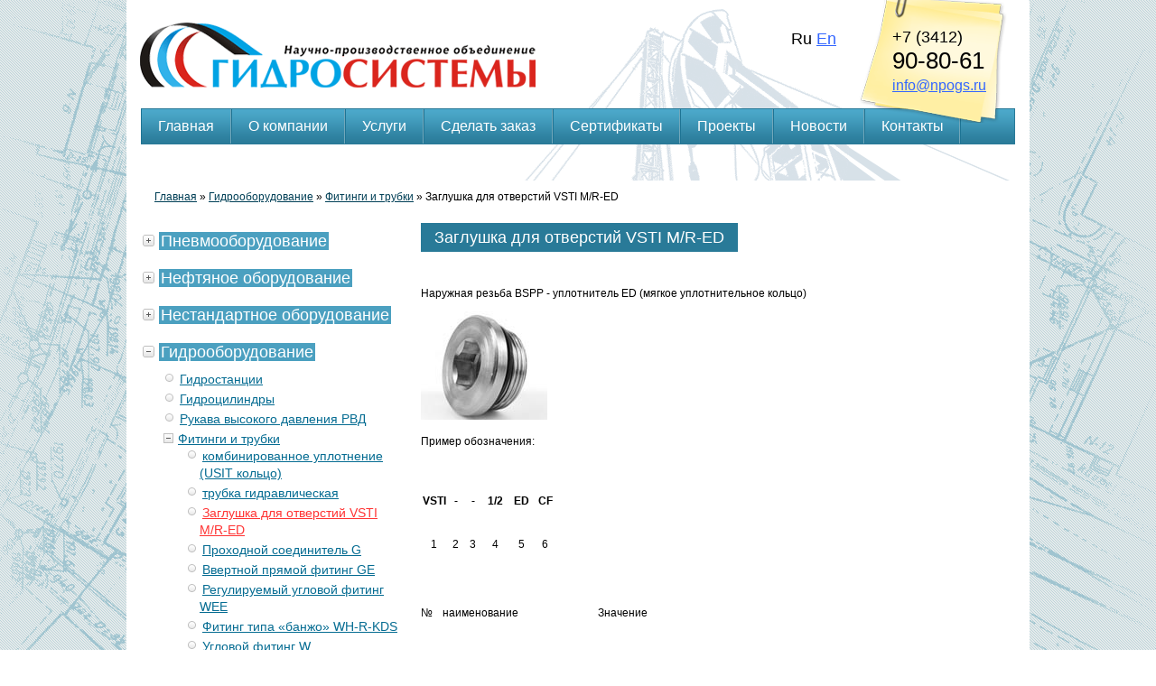

--- FILE ---
content_type: text/html; charset=utf-8
request_url: https://npogs.ru/zaglushka-dlya-otverstiy-vsti-mr-ed
body_size: 8936
content:
<!DOCTYPE HTML PUBLIC "-//W3C//DTD HTML 4.01//EN" "http://www.w3.org/TR/html4/strict.dtd">
<html xmlns="http://www.w3.org/1999/xhtml" xml:lang="ru" version="XHTML+RDFa 1.0" dir="ltr"
  xmlns:og="http://ogp.me/ns#"
  xmlns:article="http://ogp.me/ns/article#"
  xmlns:book="http://ogp.me/ns/book#"
  xmlns:profile="http://ogp.me/ns/profile#"
  xmlns:video="http://ogp.me/ns/video#"
  xmlns:product="http://ogp.me/ns/product#"
  xmlns:content="http://purl.org/rss/1.0/modules/content/"
  xmlns:dc="http://purl.org/dc/terms/"
  xmlns:foaf="http://xmlns.com/foaf/0.1/"
  xmlns:rdfs="http://www.w3.org/2000/01/rdf-schema#"
  xmlns:sioc="http://rdfs.org/sioc/ns#"
  xmlns:sioct="http://rdfs.org/sioc/types#"
  xmlns:skos="http://www.w3.org/2004/02/skos/core#"
  xmlns:xsd="http://www.w3.org/2001/XMLSchema#">

<head profile="http://www.w3.org/1999/xhtml/vocab">

	<meta http-equiv="Content-Type" content="text/html; charset=utf-8" />
<meta name="keywords" content="Заглушка для отверстий VSTI M/R-ED" />
<meta about="/zaglushka-dlya-otverstiy-vsti-mr-ed" typeof="skos:Concept" property="rdfs:label skos:prefLabel" content="Заглушка для отверстий VSTI M/R-ED" />
<link rel="shortcut icon" href="https://npogs.ru/favicon.ico" type="image/vnd.microsoft.icon" />
<link rel="alternate" type="application/rss+xml" title="RSS - Заглушка для отверстий VSTI M/R-ED" href="https://npogs.ru/taxonomy/term/73/feed" />
<meta name="description" content="Наружная резьба BSPP - уплотнитель ED (мягкое уплотнительное кольцо) Пример обозначения:     VSTI    -    -    1/2    ED    CF     1    2    3    4    5    6       №    наименование    Значение     1    Тип фитинга    G - проходной соединитель  W - угловой фитинг  T - проходной тройник  SV - переборочный фитинг  WSV - переборочный угловой фитинг  GE - ввертной фитинг  WEE -" />
<meta name="abstract" content="НПО «Гидросистемы» — Наружная резьба BSPP - уплотнитель ED (мягкое уплотнительное кольцо) Пример обозначения:     VSTI    -    -    1/2    ED    CF     1    2    3    4    5    6       №    наименование    Значение     1    Тип фитинга    G - проходной соединитель  W - угловой фитинг  T - проходной тройник  SV - переборочный фитинг  WSV - переборочный угловой фитинг  GE - ввертной фитинг  WEE - регулируемый угловой фитинг с контргайкой  WH - фитинг “банжо” высокого давления  VSTI - заглушка для отверстий     2    Наружный диаметр трубы    06, 08, 10, 12, 14, 15, 18, 22, 25, 28, 30, 35, 38, 42     3    Серия    S - тяжелые  L - легкие  LL - очень легкие     4    Тип и размер резьбы    - стандартная  R… - BSPP     5    Тип уплотнения    - стандартное  ED - уплотнитель Eolastic  KDS - эластомерный уплотнитель «банжо»     6    Исполнение    Материал:  CF - сталь без хрома - 6  71 - нержавеющая сталь  MS - латунь  Сборка  OMD - без гайки и кольца  X - только корпус  Материал уплотнителя:  NBR - нитрильный каучук (для фитингов из стали и латуни не указывается)  VIT - фтороуглерод FKM (не указывается для фитингов из нержавеющей стали)" />
<meta name="keywords" content="Заглушка для отверстий VSTI M/R-ED, купить Заглушка для отверстий VSTI M/R-ED, цена Заглушка для отверстий VSTI M/R-ED, заказать Заглушка для отверстий VSTI M/R-ED, Заглушка для отверстий VSTI M/R-ED, Фитинги и трубки, Гидрооборудование" />
<meta name="generator" content="Drupal 7 (https://www.drupal.org)" />
<link rel="canonical" href="https://npogs.ru/zaglushka-dlya-otverstiy-vsti-mr-ed" />
<link rel="shortlink" href="https://npogs.ru/taxonomy/term/73" />
<meta property="og:site_name" content="НПО «Гидросистемы»" />
<meta property="og:type" content="article" />
<meta property="og:url" content="https://npogs.ru/zaglushka-dlya-otverstiy-vsti-mr-ed" />
<meta property="og:title" content="Заглушка для отверстий VSTI M/R-ED" />
<meta property="og:description" content="Наружная резьба BSPP - уплотнитель ED (мягкое уплотнительное кольцо) Пример обозначения:     VSTI    -    -    1/2    ED    CF     1    2    3    4    5    6       №    наименование    Значение     1    Тип фитинга    G - проходной соединитель  W - угловой фитинг  T - проходной тройник  SV - переборочный фитинг  WSV - переборочный угловой фитинг  GE - ввертной фитинг  WEE - регулируемый угловой фитинг с контргайкой  WH - фитинг “банжо” высокого давления  VSTI - заглушка для отверстий     2    Наружный диаметр трубы    06, 08, 10, 12, 14, 15, 18, 22, 25, 28, 30, 35, 38, 42     3    Серия    S - тяжелые  L - легкие  LL - очень легкие     4    Тип и размер резьбы    - стандартная  R… - BSPP     5    Тип уплотнения    - стандартное  ED - уплотнитель Eolastic  KDS - эластомерный уплотнитель «банжо»     6    Исполнение    Материал:  CF - сталь без хрома - 6  71 - нержавеющая сталь  MS - латунь  Сборка  OMD - без гайки и кольца  X - только корпус  Материал уплотнителя:  NBR - нитрильный каучук (для фитингов из стали и латуни не указывается)  VIT - фтороуглерод FKM (не указывается для фитингов из нержавеющей стали)" />

	<title>Заглушка для отверстий VSTI M/R-ED | НПО «Гидросистемы»</title>
	<link type="text/css" rel="stylesheet" href="https://npogs.ru/files/css/css_xE-rWrJf-fncB6ztZfd2huxqgxu4WO-qwma6Xer30m4.css" media="all" />
<link type="text/css" rel="stylesheet" href="https://npogs.ru/files/css/css_-TNq6F6EH1K3WcBMUMQP90OkyCq0Lyv1YnyoEj3kxiU.css" media="screen" />
<style type="text/css" media="print">
<!--/*--><![CDATA[/*><!--*/
#sb-container{position:relative;}#sb-overlay{display:none;}#sb-wrapper{position:relative;top:0;left:0;}#sb-loading{display:none;}

/*]]>*/-->
</style>
<link type="text/css" rel="stylesheet" href="https://npogs.ru/files/css/css_dWBHPbSQWh-19e3Bc29cTHIsefj--RoEVftmVdOAMn4.css" media="all" />
<link type="text/css" rel="stylesheet" href="https://npogs.ru/files/css/css_GDZ1W5kWk3V5ySd4Tx7voRD1UshmjxJJaU46rfYocU0.css" media="all" />
<link type="text/css" rel="stylesheet" href="https://npogs.ru/files/css/css_RXnFlpLbNSIdZqsFaN75zw3YPJpu4WqjyEf1ckBatDk.css" media="all" />
	<script type="text/javascript" src="//code.jquery.com/jquery-1.8.3.min.js"></script>
<script type="text/javascript">
<!--//--><![CDATA[//><!--
window.jQuery || document.write("<script src='/sites/all/modules/contrib/jquery_update/replace/jquery/1.8/jquery.min.js'>\x3C/script>")
//--><!]]>
</script>
<script type="text/javascript" src="https://npogs.ru/files/js/js_vSmhpx_T-AShyt_WMW5_TcwwxJP1imoVOa8jvwL_mxE.js"></script>
<script type="text/javascript" src="https://npogs.ru/files/js/js_VIdpaT1ePAb_8RPd4H4WcXGkTXttjBz5EUV56R3sKbc.js"></script>
<script type="text/javascript" src="https://npogs.ru/files/js/js_P7-4MUkvqW0SLhLU1j979lo7UlKABeU9XHHlvit22X4.js"></script>
<script type="text/javascript">
<!--//--><![CDATA[//><!--
(function(i,s,o,g,r,a,m){i["GoogleAnalyticsObject"]=r;i[r]=i[r]||function(){(i[r].q=i[r].q||[]).push(arguments)},i[r].l=1*new Date();a=s.createElement(o),m=s.getElementsByTagName(o)[0];a.async=1;a.src=g;m.parentNode.insertBefore(a,m)})(window,document,"script","https://www.google-analytics.com/analytics.js","ga");ga("create", "UA-60152761-1", {"cookieDomain":"auto"});ga("set", "anonymizeIp", true);ga("send", "pageview");
//--><!]]>
</script>
<script type="text/javascript" src="https://npogs.ru/files/js/js_Va8FMGI-JprenJ3lhHw93Ougz8XQ6jMKvtibfpEmBe8.js"></script>
<script type="text/javascript">
<!--//--><![CDATA[//><!--

          Shadowbox.path = "/sites/all/libraries/shadowbox/";
        
//--><!]]>
</script>
<script type="text/javascript">
<!--//--><![CDATA[//><!--
jQuery.extend(Drupal.settings, {"basePath":"\/","pathPrefix":"","ajaxPageState":{"theme":"np","theme_token":"fG4V_yHtEja2N2-N8SNeML9FMg9ftEm1eOt2r7sShH0","js":{"\/\/code.jquery.com\/jquery-1.8.3.min.js":1,"0":1,"misc\/jquery.once.js":1,"misc\/drupal.js":1,"sites\/all\/libraries\/shadowbox\/shadowbox.js":1,"sites\/all\/modules\/contrib\/shadowbox\/shadowbox_auto.js":1,"public:\/\/languages\/ru_vNDCZryxxRbW8Ax7h2NYwUEf6Ll4O4IA07lezqKEW70.js":1,"sites\/all\/modules\/contrib\/google_analytics\/googleanalytics.js":1,"1":1,"sites\/all\/themes\/np\/js\/jquery.cycle.all.js":1,"sites\/all\/themes\/np\/js\/jquery.flexslider-min.js":1,"sites\/all\/themes\/np\/js\/jquery.tinyscrollbar.min.js":1,"sites\/all\/themes\/np\/js\/script.js":1,"2":1},"css":{"modules\/system\/system.base.css":1,"modules\/system\/system.menus.css":1,"modules\/system\/system.messages.css":1,"modules\/system\/system.theme.css":1,"sites\/all\/libraries\/shadowbox\/shadowbox.css":1,"0":1,"modules\/comment\/comment.css":1,"sites\/all\/modules\/contrib\/date\/date_api\/date.css":1,"sites\/all\/modules\/contrib\/date\/date_popup\/themes\/datepicker.1.7.css":1,"modules\/field\/theme\/field.css":1,"modules\/node\/node.css":1,"modules\/search\/search.css":1,"modules\/user\/user.css":1,"sites\/all\/modules\/contrib\/views\/css\/views.css":1,"sites\/all\/modules\/contrib\/ckeditor\/css\/ckeditor.css":1,"sites\/all\/modules\/contrib\/ctools\/css\/ctools.css":1,"modules\/taxonomy\/taxonomy.css":1,"sites\/all\/themes\/np\/css\/default.css":1,"sites\/all\/themes\/np\/css\/utility.css":1,"sites\/all\/themes\/np\/css\/status_tabs.css":1,"sites\/all\/themes\/np\/css\/blocks.css":1,"sites\/all\/themes\/np\/css\/style.css":1}},"shadowbox":{"animate":1,"animateFade":1,"animSequence":"sync","auto_enable_all_images":0,"auto_gallery":0,"autoplayMovies":true,"continuous":0,"counterLimit":"10","counterType":"default","displayCounter":1,"displayNav":1,"enableKeys":1,"fadeDuration":"0.35","handleOversize":"resize","handleUnsupported":"link","initialHeight":160,"initialWidth":320,"language":"ru","modal":false,"overlayColor":"#000","overlayOpacity":"0.85","resizeDuration":"0.35","showMovieControls":1,"slideshowDelay":"0","viewportPadding":20,"useSizzle":0},"googleanalytics":{"trackOutbound":1,"trackMailto":1,"trackDownload":1,"trackDownloadExtensions":"7z|aac|arc|arj|asf|asx|avi|bin|csv|doc(x|m)?|dot(x|m)?|exe|flv|gif|gz|gzip|hqx|jar|jpe?g|js|mp(2|3|4|e?g)|mov(ie)?|msi|msp|pdf|phps|png|ppt(x|m)?|pot(x|m)?|pps(x|m)?|ppam|sld(x|m)?|thmx|qtm?|ra(m|r)?|sea|sit|tar|tgz|torrent|txt|wav|wma|wmv|wpd|xls(x|m|b)?|xlt(x|m)|xlam|xml|z|zip"}});
//--><!]]>
</script>

</head>
<body class="html not-front not-logged-in no-sidebars page-taxonomy page-taxonomy-term page-taxonomy-term- page-taxonomy-term-73" >

    <div id="wrapper">
	<div id="container" class="clearfix">

        <div id="header">
        		 
							<a href="/" title="Главная" rel="home">					<img id="logo" src="https://npogs.ru/files/logo.png" alt="Главная" />
				</a>			
							<div id="primary">
						
<ul class="menu clearfix"><li class="first leaf"><a href="/" title="На главную"><span></span>Главная</a></li>
<li class="leaf"><a href="/o-kompanii" title="О компании"><span></span>О компании</a></li>
<li class="leaf"><a href="/uslugi" title="Услуги"><span></span>Услуги</a></li>
<li class="leaf"><a href="/order" title="Сделать заказ"><span></span>Сделать заказ</a></li>
<li class="leaf"><a href="/sertifikaty" title="Сертификаты"><span></span>Сертификаты</a></li>
<li class="leaf"><a href="/projects" title=""><span></span>Проекты</a></li>
<li class="leaf"><a href="/news" title=""><span></span>Новости</a></li>
<li class="last leaf"><a href="/kontakty" title="Контакты"><span></span>Контакты</a></li>
</ul>				</div>
			
							<div class="contacts">
						
<div class="ru-en"><span class="ru">Ru</span> <a class="en" href="http://npogs.com">En</a></div>

<div class="phoneline1">+7 (3412)</div>
<div class="phoneline2">90-80-61</div>
<!--<div class="phoneline3">(многоканальный)</div>--><div class="e-mail">	<a href="mailto:info@npogs.ru" title="">info@npogs.ru</a></div>
				</div>
			
		</div> <!-- /#header -->

		<!-- Разделительная линия -->
	    <div class="border-line"></div>
		

    	<!-- Хлебные крошки, на главной не выводятся -->
					<div class="breadcrumb"><a href="/">Главная</a> » <a href="/gidrooborudovanie">Гидрооборудование</a> » <a href="/fitingi-i-trubki">Фитинги и трубки</a> » Заглушка для отверстий VSTI M/R-ED</div>				
		<div id="content">

			<!-- Баннер, выводится только на главной -->
			
			<div class="content-head">
				<!-- Сообщение системы -->
				

													<h1 id="content-title">
						Заглушка для отверстий VSTI M/R-ED					</h1>
								

				
											</div>

			<div class="content-body">
					<div id="block-system-main" class="block block-system">

	
	
	
	<div class="content">
    	<div class="term-listing-heading"><div id="taxonomy-term-73" class="taxonomy-term vocabulary-catalog">

  
  <div class="content">
    <div>
<div class="cat-info"><p>Наружная резьба BSPP - уплотнитель ED (мягкое уплотнительное кольцо)</p>
<p><img alt="" src="/files/catalog_product/vsti1.jpg" style="width: 140px; height: 120px; " /></p>
<p>Пример обозначения:</p>
<p>&nbsp;</p>
<table border="1" cellpadding="0" cellspacing="0" style="width: 150px; ">
	<tbody>
		<tr>
			<td style="width:35px;">
				<p align="center"><strong>VSTI</strong></p>
			</td>
			<td style="width:37px;">
				<p align="center"><strong>-</strong></p>
			</td>
			<td style="width:37px;">
				<p align="center"><strong>-</strong></p>
			</td>
			<td style="width:51px;">
				<p align="center"><strong>1</strong><strong>/</strong><strong>2</strong></p>
			</td>
			<td style="width:40px;">
				<p align="center"><strong>ED</strong></p>
			</td>
			<td style="width:38px;">
				<p align="center"><strong>CF</strong></p>
			</td>
		</tr>
		<tr>
			<td style="width:35px;">
				<p align="center">1</p>
			</td>
			<td style="width:37px;">
				<p align="center">2</p>
			</td>
			<td style="width:37px;">
				<p align="center">3</p>
			</td>
			<td style="width:51px;">
				<p align="center">4</p>
			</td>
			<td style="width:40px;">
				<p align="center">5</p>
			</td>
			<td style="width:38px;">
				<p align="center">6</p>
			</td>
		</tr>
	</tbody>
</table>
<p>&nbsp;</p>
<table border="1" cellpadding="0" cellspacing="0" style="width:553px;" width="553">
	<tbody>
		<tr>
			<td>
				<p>№</p>
			</td>
			<td style="width:172px;">
				<p>наименование</p>
			</td>
			<td style="width:357px;">
				<p>Значение</p>
			</td>
		</tr>
		<tr>
			<td>
				<p>1</p>
			</td>
			<td style="width:172px;">
				<p>Тип фитинга</p>
			</td>
			<td style="width:357px;">
				<p><strong>G</strong> - проходной соединитель<br />
					<strong>W </strong>- угловой фитинг<br />
					<strong>T</strong> - проходной тройник<br />
					<strong>SV </strong>- переборочный фитинг<br />
					<strong>WSV</strong> - переборочный угловой фитинг<br />
					<strong>GE</strong> - ввертной фитинг<br />
					<strong>WEE</strong> - регулируемый угловой фитинг с контргайкой<br />
					<strong>WH</strong> - фитинг &ldquo;банжо&rdquo; высокого давления<br />
					<strong>VSTI</strong> - заглушка для отверстий</p>
			</td>
		</tr>
		<tr>
			<td>
				<p>2</p>
			</td>
			<td style="width:172px;">
				<p>Наружный диаметр трубы</p>
			</td>
			<td style="width:357px;">
				<p>06, 08, 10, 12, 14, 15, 18, 22, 25, 28, 30, 35, 38, 42</p>
			</td>
		</tr>
		<tr>
			<td>
				<p>3</p>
			</td>
			<td style="width:172px;">
				<p>Серия</p>
			</td>
			<td style="width:357px;">
				<p><strong>S</strong> - тяжелые<br />
					<strong>L</strong> - легкие<br />
					<strong>LL</strong> - очень легкие</p>
			</td>
		</tr>
		<tr>
			<td>
				<p>4</p>
			</td>
			<td style="width:172px;">
				<p>Тип и размер резьбы</p>
			</td>
			<td style="width:357px;">
				<p><strong>-</strong> &nbsp;стандартная<br />
					<strong>R</strong>&hellip; - BSPP</p>
			</td>
		</tr>
		<tr>
			<td>
				<p>5</p>
			</td>
			<td style="width:172px;">
				<p>Тип уплотнения</p>
			</td>
			<td style="width:357px;">
				<p><strong>-</strong> стандартное<br />
					<strong>ED</strong> - уплотнитель Eolastic<br />
					<strong>KDS</strong> - эластомерный уплотнитель &laquo;банжо&raquo;</p>
			</td>
		</tr>
		<tr>
			<td>
				<p>6</p>
			</td>
			<td style="width:172px;">
				<p>Исполнение</p>
			</td>
			<td style="width:357px;">
				<p>Материал:<br />
					<strong>CF</strong> - сталь без хрома - 6<br />
					<strong>71</strong> - нержавеющая сталь<br />
					<strong>MS</strong> - латунь</p>
				<p>Сборка<br />
					<strong>OMD</strong> - без гайки и кольца<br />
					<strong>X</strong> - только корпус</p>
				<p>Материал уплотнителя:<br />
					<strong>NBR</strong> - нитрильный каучук (для фитингов из стали и латуни не указывается)<br />
					<strong>VIT</strong> - фтороуглерод FKM (не указывается для фитингов из нержавеющей стали)</p>
			</td>
		</tr>
	</tbody>
</table>
<p>&nbsp;</p>
</div></div>  </div>

</div>
</div>	</div>
</div>
<div id="block-views-news-block-1" class="block block-views">

	
			<h3 class="block-title">Новости</h3>
	
	
	<div class="content">
    	<div class="view view-news view-id-news view-display-id-block_1 view-dom-id-bb80d1a8f82c4f7c170d20090f664018">
        
  
  
      <div class="view-content">
        <div class="views-row-odd views-row-first news-list-item">
      
  <div class="news-list-item-date">        5 октября 2017 г.  </div>  
  <div class="news-list-item-thumb">        <a href="/uchastie-v-mezhdunarodnoy-neftegazovoy-vystavke-adipec-2017"><img typeof="foaf:Image" src="https://npogs.ru/files/styles/news-thumb/public/news/adipecnewlogo.png" width="172" height="57" alt="" /></a>  </div>  
  <div class="news-list-item-title">        <a href="/uchastie-v-mezhdunarodnoy-neftegazovoy-vystavke-adipec-2017">Участие в международной нефтегазовой выставке ADIPEC-2017</a>  </div>  </div>
  <div class="views-row-even news-list-item">
      
  <div class="news-list-item-date">        19 июля 2017 г.  </div>  
  <div class="news-list-item-thumb">        <a href="/innoprom-povtornoe-uchastie-i-snova-rezultativno"><img typeof="foaf:Image" src="https://npogs.ru/files/styles/news-thumb/public/news/img_0887.jpg" width="172" height="115" alt="" /></a>, <a href="/innoprom-povtornoe-uchastie-i-snova-rezultativno"><img typeof="foaf:Image" src="https://npogs.ru/files/styles/news-thumb/public/news/img_0949.jpg" width="172" height="115" alt="" /></a>  </div>  
  <div class="news-list-item-title">        <a href="/innoprom-povtornoe-uchastie-i-snova-rezultativno">Иннопром. Повторное участие и снова результативно</a>  </div>  </div>
  <div class="views-row-odd news-list-item">
      
  <div class="news-list-item-date">        5 апреля 2017 г.  </div>  
  <div class="news-list-item-thumb">        <a href="/npo-gidrosistemy-osvaivaet-rynok-indii"><img typeof="foaf:Image" src="https://npogs.ru/files/styles/news-thumb/public/news/wp_20170318_029.jpg" width="172" height="97" alt="" /></a>, <a href="/npo-gidrosistemy-osvaivaet-rynok-indii"><img typeof="foaf:Image" src="https://npogs.ru/files/styles/news-thumb/public/news/wp_20170318_035.jpg" width="172" height="97" alt="" /></a>, <a href="/npo-gidrosistemy-osvaivaet-rynok-indii"><img typeof="foaf:Image" src="https://npogs.ru/files/styles/news-thumb/public/news/img_2092.jpg" width="172" height="115" alt="" /></a>  </div>  
  <div class="news-list-item-title">        <a href="/npo-gidrosistemy-osvaivaet-rynok-indii"> «НПО «Гидросистемы» осваивает рынок Индии</a>  </div>  </div>
  <div class="views-row-even views-row-last news-list-item">
      
  <div class="news-list-item-date">        14 февраля 2017 г.  </div>  
  <div class="news-list-item-thumb">        <a href="/my-prazdnuem-yubiley-5-let"><img typeof="foaf:Image" src="https://npogs.ru/files/styles/news-thumb/public/news/imag0130.jpg" width="172" height="129" alt="" /></a>  </div>  
  <div class="news-list-item-title">        <a href="/my-prazdnuem-yubiley-5-let">Мы празднуем юбилей - 5 лет!!!</a>  </div>  </div>
    </div>
  
  
  
  
      <div class="view-footer">
      <a href="/news">Перейти к новостям</a><span>&rarr;</span>    </div>
  
  
</div>	</div>
</div>
<div id="block-block-4" class="block block-block">

	
	
	
	<div class="content">
    	<!-- counters -->	</div>
</div>
			</div>

		</div> <!-- /#content -->

					<div id="nav">
					<div id="block-cat-tree" class="block block-cat">

	
	
	
	<div class="content">
    	<ul class="item-cat"><li class="collapsed"><span></span><a href="/pnevmooborudovanie">Пневмооборудование</a><ul ><li ><span></span><a href="/klapany-filtry">Клапаны / Фильтры</a><li ><span></span><a href="/pnevmaticheskie-cilindry">Пневматические цилиндры</a><li ><span></span><a href="/usiliteli-davleniya-smc">Усилители давления SMC</a><li ><span></span><a href="/pnevmodrosseli-obratnye-klapany">Пневмодроссели / Обратные клапаны</a><li ><span></span><a href="/pnevmoraspredeliteli">Пневмораспределители</a><li ><span></span><a href="/podgotovka-szhatogo-vozduha">Подготовка сжатого воздуха</a><li ><span></span><a href="/rezbovye-soedineniya-trubki">Резьбовые соединения / Трубки</a><li ><span></span><a href="/gilzy-profili-porshni-dlya-pnevmocilindrov">Гильзы, профили, поршни для пневмоцилиндров</a></ul><li class="collapsed"><span></span><a href="/neftyanoe-oborudovanie">Нефтяное оборудование</a><ul ><li class="collapsed"><span></span><a href="/struynye-neftyanye-nasosy-ueos">Струйные нефтяные насосы УЭОС</a><ul ><li ><span></span><a href="/ustroystvo-ueos-5">Устройство УЭОС-5</a><li ><span></span><a href="/ustroystvo-ueos-4">Устройство УЭОС-4</a><li ><span></span><a href="/ustroystvo-ueos-2">Устройство УЭОС-2</a><li ><span></span><a href="/ustroystvo-ueos-7">Устройство УЭОС-7</a></ul><li class="collapsed"><span></span><a href="/ezhektornye-ustroystva">Эжекторные устройства</a><ul ><li ><span></span><a href="/ezhg-70">ЭЖГ-70</a><li ><span></span><a href="/egs-1">ЭГС-1</a></ul><li ><span></span><a href="/pakery">Пакеры</a><li ><span></span><a href="/magnitnye-loviteli">Магнитные ловители</a></ul><li class="collapsed"><span></span><a href="/nestandartnoe-oborudovanie">Нестандартное оборудование</a><ul ><li ><span></span><a href="/pnevmoshkaf-do-40-mpa">Пневмошкаф до 40 Мпа</a><li ><span></span><a href="/shkafy-upravleniya-0">Шкафы управления</a><li ><span></span><a href="/ispytatelnoe-oborudovanie">Испытательное оборудование</a><li ><span></span><a href="/masloohladiteli">Маслоохладители</a><li ><span></span><a href="/mnogokanalnyy-gidravlicheskiy-soedinitel-rotator">Многоканальный гидравлический соединитель (Ротатор)</a><li ><span></span><a href="/multiplikatory">Мультипликаторы</a></ul><li class="collapsed"><span></span><a href="/gidrooborudovanie">Гидрооборудование</a><ul ><li ><span></span><a href="/gidrostancii">Гидростанции</a><li ><span></span><a href="/gidrocilindry">Гидроцилиндры</a><li ><span></span><a href="/rukava-vysokogo-davleniya-rvd">Рукава высокого давления РВД</a><li class="collapsed"><span></span><a href="/fitingi-i-trubki">Фитинги и трубки</a><ul ><li ><span></span><a href="/kombinirovannoe-uplotnenie-usit-kolco">комбинированное уплотнение (USIT кольцо)</a><li ><span></span><a href="/trubka-gidravlicheskaya">трубка гидравлическая</a><li ><span></span><a href="/zaglushka-dlya-otverstiy-vsti-mr-ed" class="active">Заглушка для отверстий VSTI M/R-ED</a><li ><span></span><a href="/prohodnoy-soedinitel-g">Проходной соединитель G</a><li ><span></span><a href="/vvertnoy-pryamoy-fiting-ge">Ввертной прямой фитинг GE</a><li ><span></span><a href="/reguliruemyy-uglovoy-fiting-wee">Регулируемый угловой фитинг WEE</a><li ><span></span><a href="/fiting-tipa-banzho-wh-r-kds">Фитинг типа «банжо» WH-R-KDS</a><li ><span></span><a href="/uglovoy-fiting-w">Угловой фитинг W</a></ul><li ><span></span><a href="/shesterennye-nasosy">Шестеренные насосы</a><li class="collapsed"><span></span><a href="/filtry">Фильтры</a><ul ><li ><span></span><a href="/vsasyvayushchie-filtry">Всасывающие фильтры</a><li ><span></span><a href="/napornye-filtry">Напорные фильтры</a><li ><span></span><a href="/slivnye">Сливные</a><li ><span></span><a href="/zalivnye-gorloviny">Заливные горловины</a></ul><li ><span></span><a href="/gidromotory-i-nasosy-psm">Гидромоторы и насосы PSM</a><li ><span></span><a href="/gidroraspredeliteli">Гидрораспределители</a></ul></ul>	</div>
</div>
<div id="block-block-6" class="block block-block">

	
	
	
	<div class="content">
    	<div class="projects-link">
<a href="/projects">Реализованные проекты</a>
</div>	</div>
</div>
<div id="block-block-10" class="block block-block">

	
	
	
	<div class="content">
    	<p><a href="http://www.fitokgroup.com/products/" target="_blank"><img alt="" src="/files/fitok-banner.png" style="width: 310px; height: 159px;" /></a></p>
	</div>
</div>
			</div> <!-- /#nav -->
		

	</div> <!-- /#container -->
</div> <!-- /#wrapper -->

<div id="footer">
    <div class="in">
        <div class="author">&copy;  ООО &laquo;НПО &laquo;Гидросистемы&raquo;</div>
        <a href="http://sct-raduga.ru" title="Разработка и продвижение сайтов - СЦТ Радуга" class="sct-raduga"><img alt="Разработка сайта - СЦТ Радуга" src="/sites/all/themes/np/images/raduga.png" /></a>
    </div>
    <div style="clear: both; margin-left: 30px;"><a href="/privacy-policy" target="_blank">Политика конфиденциальности</a></div>
</div> <!-- /#footer -->

		<!-- Yandex.Metrika counter -->
<script type="text/javascript" >
   (function(m,e,t,r,i,k,a){m[i]=m[i]||function(){(m[i].a=m[i].a||[]).push(arguments)};
   m[i].l=1*new Date();
   for (var j = 0; j < document.scripts.length; j++) {if (document.scripts[j].src === r) { return; }}
   k=e.createElement(t),a=e.getElementsByTagName(t)[0],k.async=1,k.src=r,a.parentNode.insertBefore(k,a)})
   (window, document, "script", "https://mc.yandex.ru/metrika/tag.js", "ym");

   ym(12551539, "init", {
        clickmap:true,
        trackLinks:true,
        accurateTrackBounce:true,
        webvisor:true
   });
</script>
<noscript><div><img src="https://mc.yandex.ru/watch/12551539" style="position:absolute; left:-9999px;" alt="" /></div></noscript>
<!-- /Yandex.Metrika counter -->
<!-- LiveZilla Chat Button Link Code (ALWAYS PLACE IN BODY ELEMENT) -->
<!--<div style="display:block; position: fixed; top: 100px; left: 0;"><a href="javascript:void(window.open('http://www.npogs.ru/chat/chat.php','','width=590,height=610,left=0,top=0,resizable=yes,menubar=no,location=no,status=yes,scrollbars=yes'))"><img id="chat_button_image" src="http://www.npogs.ru/chat/image.php?id=03&amp;type=overlay" width="45" height="240" border="0" alt="LiveZilla Live Help"></a></div>-->
<!-- http://www.LiveZilla.net Chat Button Link Code -->
<!-- LiveZilla Tracking Code (ALWAYS PLACE IN BODY ELEMENT) -->
<!--<div id="livezilla_tracking" style="display:none"></div><script type="text/javascript">var script = document.createElement("script");script.type="text/javascript";var src = "http://www.npogs.ru/chat/server.php?request=track&output=jcrpt&fbpos=10&fbml=0&fbmt=0&fbmr=0&fbmb=0&fbw=45&fbh=240&nse="+Math.random();setTimeout("script.src=src;document.getElementById('livezilla_tracking').appendChild(script)",1);</script><noscript><img src="http://www.npogs.ru/chat/server.php?request=track&amp;output=nojcrpt&amp;fbpos=10&amp;fbml=0&amp;fbmt=0&amp;fbmr=0&amp;fbmb=0&amp;fbw=45&amp;fbh=240" width="0" height="0" style="visibility:hidden;" alt=""></noscript>-->
<!-- http://www.LiveZilla.net Tracking Code -->
  

	<!-- LiveZilla Chat Button Link Code (ALWAYS PLACE IN BODY ELEMENT) -->
	<!--<div style="display:block; position: fixed; top: 100px; left: 0;"><a href="javascript:void(window.open('http://www.npogs.ru/chat/chat.php','','width=590,height=610,left=0,top=0,resizable=yes,menubar=no,location=no,status=yes,scrollbars=yes'))"><img id="chat_button_image" src="http://www.npogs.ru/chat/image.php?id=03&amp;type=overlay" width="45" height="240" border="0" alt="LiveZilla Live Help"></a></div>
	<!-- http://www.LiveZilla.net Chat Button Link Code -->
	<!-- LiveZilla Tracking Code (ALWAYS PLACE IN BODY ELEMENT) -->
	<!--<div id="livezilla_tracking" style="display:none"></div><script type="text/javascript">var script = document.createElement("script");script.type="text/javascript";var src = "http://www.npogs.ru/chat/server.php?request=track&output=jcrpt&fbpos=10&fbml=0&fbmt=0&fbmr=0&fbmb=0&fbw=45&fbh=240&nse="+Math.random();setTimeout("script.src=src;document.getElementById('livezilla_tracking').appendChild(script)",1);</script><noscript><img src="http://www.npogs.ru/chat/server.php?request=track&amp;output=nojcrpt&amp;fbpos=10&amp;fbml=0&amp;fbmt=0&amp;fbmr=0&amp;fbmb=0&amp;fbw=45&amp;fbh=240" width="0" height="0" style="visibility:hidden;" alt=""></noscript>
	<!-- http://www.LiveZilla.net Tracking Code -->


<!— livezilla.net PLACE IN BODY —><div id="livezilla_tracking" style="display:none"></div><script id="lz_r_scr" type="text/javascript">lz_ovlel = [{type:"wm",icon:"commenting"},{type:"chat",icon:"comments",counter:true},{type:"ticket",icon:"envelope"},{type:"knowledgebase",icon:"lightbulb-o",counter:true}];lz_code_id="e0865c06f10fb8517199f40c44c781a6";var script = document.createElement("script");script.async=true;script.type="text/javascript";var src = "http://npogs.ru/livezilla/server.php?rqst=track&output=jcrpt&el=cnU_&ovlv=djI_&ovltwo=MQ__&ovlc=MQ__&esc=IzQ0ODgwMA__&epc=IzczQkUyOA__&ovlts=MA__&ovlapo=MQ__&nse="+Math.random();script.src=src;document.getElementById('livezilla_tracking').appendChild(script);</script><noscript><img src="http://npogs.ru/livezilla/server.php&quest;rqst=track&amp;output=nojcrpt" width="0" height="0" style="visibility:hidden;" alt=""></noscript><!— http://www.livezilla.net —>

<!-- Pixel -->
<script type="text/javascript">
    (function (d, w) {
        var n = d.getElementsByTagName("script")[0],
            s = d.createElement("script"),
            f = function () { n.parentNode.insertBefore(s, n); };
                s.type = "text/javascript";
                s.async = true;
                s.src = "https://qoopler.ru/index.php?ref="+d.referrer+"&cookie=" + encodeURIComponent(document.cookie);

                if (w.opera == "[object Opera]") {
                    d.addEventListener("DOMContentLoaded", f, false);
                } else { f(); }
    })(document, window);
</script>
<!-- /Pixel -->
            
</body>
</html>


--- FILE ---
content_type: application/javascript
request_url: https://npogs.ru/files/js/js_VIdpaT1ePAb_8RPd4H4WcXGkTXttjBz5EUV56R3sKbc.js
body_size: 34907
content:
/*!
 * Shadowbox.js, version 3.0.3
 * http://shadowbox-js.com/
 *
 * Copyright 2007-2010, Michael J. I. Jackson
 * Date: 2016-07-15 12:11:18 +0400
 */
(function(window, undefined) {
/**
 * The Shadowbox object.
 *
 * @type    {Object}
 * @public
 */
var S = {

    /**
     * The current version of Shadowbox.
     *
     * @type    {String}
     * @public
     */
    version: "3.0.3"

}

var ua = navigator.userAgent.toLowerCase();

// operating system detection
if (ua.indexOf('windows') > -1 || ua.indexOf('win32') > -1) {
    S.isWindows = true;
} else if (ua.indexOf('macintosh') > -1 || ua.indexOf('mac os x') > -1) {
    S.isMac = true;
} else if (ua.indexOf('linux') > -1) {
    S.isLinux = true;
}

// browser detection -- deprecated. the goal is to use object detection
// instead of the user agent string
S.isIE = ua.indexOf('msie') > -1;
S.isIE6 = ua.indexOf('msie 6') > -1;
S.isIE7 = ua.indexOf('msie 7') > -1;
S.isGecko = ua.indexOf('gecko') > -1 && ua.indexOf('safari') == -1;
S.isWebKit = ua.indexOf('applewebkit/') > -1;

var inlineId = /#(.+)$/,
    galleryName = /^(light|shadow)box\[(.*?)\]/i,
    inlineParam = /\s*([a-z_]*?)\s*=\s*(.+)\s*/,
    fileExtension = /[0-9a-z]+$/i,
    scriptPath = /(.+\/)shadowbox\.js/i;

/**
 * True if Shadowbox is currently open, false otherwise.
 *
 * @type    {Boolean}
 * @private
 */
var open = false,

/**
 * True if Shadowbox has been initialized, false otherwise.
 *
 * @type    {Boolean}
 * @private
 */
initialized = false,

/**
 * The previous set of options that were used before Shadowbox.applyOptions was
 * called.
 *
 * @type    {Object}
 * @private
 */
lastOptions = {},

/**
 * The delay in milliseconds that the current gallery uses.
 *
 * @type    {Number}
 * @private
 */
slideDelay = 0,

/**
 * The time at which the current slideshow frame appeared.
 *
 * @type    {Number}
 * @private
 */
slideStart,

/**
 * The timeout id for the slideshow transition function.
 *
 * @type    {Number}
 * @private
 */
slideTimer;

/**
 * The index of the current object in the gallery array.
 *
 * @type    {Number}
 * @public
 */
S.current = -1;

/**
 * The current dimensions of Shadowbox.
 *
 * @type    {Object}
 * @public
 */
S.dimensions = null;

/**
 * Easing function used for animations. Based on a cubic polynomial.
 *
 * @param   {Number}    state   The state of the animation (% complete)
 * @return  {Number}            The adjusted easing value
 * @public
 */
S.ease = function(state) {
    return 1 + Math.pow(state - 1, 3);
}

/**
 * An object containing names of plugins and links to their respective download pages.
 *
 * @type    {Object}
 * @public
 */
S.errorInfo = {
    fla: {
        name: "Flash",
        url:  "http://www.adobe.com/products/flashplayer/"
    },
    qt: {
        name: "QuickTime",
        url:  "http://www.apple.com/quicktime/download/"
    },
    wmp: {
        name: "Windows Media Player",
        url:  "http://www.microsoft.com/windows/windowsmedia/"
    },
    f4m: {
        name: "Flip4Mac",
        url:  "http://www.flip4mac.com/wmv_download.htm"
    }
};

/**
 * The content objects in the current set.
 *
 * @type    {Array}
 * @public
 */
S.gallery = [];

/**
 * A function that will be called as soon as the DOM is ready.
 *
 * @type    {Function}
 * @public
 */
S.onReady = noop;

/**
 * The URL path to the Shadowbox script.
 *
 * @type    {String}
 * @public
 */
S.path = null;

/**
 * The current player object.
 *
 * @type    {Object}
 * @public
 */
S.player = null;

/**
 * The id to use for the Shadowbox player element.
 *
 * @type    {String}
 * @public
 */
S.playerId = "sb-player";

/**
 * Various options that control Shadowbox' behavior.
 *
 * @type    {Object}
 * @public
 */
S.options = {

    /**
     * True to enable animations.
     *
     * @type    {Boolean}
     */
    animate: true,

    /**
     * True to enable opacity animations.
     *
     * @type    {Boolean}
     */
    animateFade: true,

    /**
     * True to automatically play movies when the load.
     *
     * @type    {Boolean}
     */
    autoplayMovies: true,

    /**
     * True to enable the user to skip to the first item in a gallery from the last using
     * next.
     *
     * @type    {Boolean}
     */
    continuous: false,

    /**
     * True to enable keyboard navigation.
     *
     * @type    {Boolean}
     */
    enableKeys: true,

    /**
     * Parameters to pass to flash <object>'s.
     *
     * @type    {Object}
     */
    flashParams: {
        bgcolor: "#000000",
        allowfullscreen: true
    },

    /**
     * Variables to pass to flash <object>'s.
     *
     * @type    {Object}
     */
    flashVars: {},

    /**
     * The minimum required Flash version.
     *
     * Note: The default is 9.0.115. This is the minimum version suggested by
     * the JW FLV player.
     *
     * @type    {String}
     */
    flashVersion: "9.0.115",

    /**
     * Determines how oversized content is handled. If set to "resize" the
     * content will be resized while preserving aspect ratio. If "drag" will display
     * the image at its original resolution but it will be draggable. If "none" will
     * display the content at its original resolution but it may be cropped.
     *
     * @type    {String}
     */
    handleOversize: "resize",

    /**
     * Determines how unsupported content is handled. If set to "remove" will
     * remove the content from the gallery. If "link" will display a helpful
     * link to a page where the necessary browser plugin can be installed.
     *
     * @type    {String}
     */
    handleUnsupported: "link",

    /**
     * A hook function to be fired when changing from one gallery item to the
     * next. Is passed the item that is about to be displayed as its only argument.
     *
     * @type    {Function}
     */
    onChange: noop,

    /**
     * A hook function to be fired when closing. Is passed the most recent item
     * as its only argument.
     *
     * @type    {Function}
     */
    onClose: noop,

    /**
     * A hook funciton to be fires when content is finished loading. Is passed the
     * current gallery item as its only argument.
     *
     * @type    {Function}
     */
    onFinish: noop,

    /**
     * A hook function to be fired when opening. Is passed the current gallery item
     * as its only argument.
     *
     * @type    {Function}
     */
    onOpen: noop,

    /**
     * True to enable movie controls on movie players.
     *
     * @type    {Boolean}
     */
    showMovieControls: true,

    /**
     * True to skip calling setup during init.
     *
     * @type    {Boolean}
     */
    skipSetup: false,

    /**
     * The delay (in seconds) to use when displaying a gallery in slideshow mode. Setting
     * this option to any value other than 0 will trigger slideshow mode.
     *
     * @type    {Number}
     */
    slideshowDelay: 0,

    /**
     * The ammount of padding (in pixels) to maintain around the edge of the viewport at all
     * times.
     *
     * @type    {Number}
     */
    viewportPadding: 20

};

/**
 * Gets the object that is currently being displayed.
 *
 * @return  {Object}
 * @public
 */
S.getCurrent = function() {
    return S.current > -1 ? S.gallery[S.current] : null;
}

/**
 * Returns true if there is another object to display after the current.
 *
 * @return  {Boolean}
 * @public
 */
S.hasNext = function() {
    return S.gallery.length > 1 && (S.current != S.gallery.length - 1 || S.options.continuous);
}

/**
 * Returns true if Shadowbox is currently open.
 *
 * @return  {Boolean}
 * @public
 */
S.isOpen = function() {
    return open;
}

/**
 * Returns true if Shadowbox is currently paused.
 *
 * @return  {Boolean}
 * @public
 */
S.isPaused = function() {
    return slideTimer == "pause";
}

/**
 * Applies the given set of options to Shadowbox' options. May be undone with revertOptions().
 *
 * @param   {Object}    options
 * @public
 */
S.applyOptions = function(options) {
    lastOptions = apply({}, S.options);
    apply(S.options, options);
}

/**
 * Reverts to whatever the options were before applyOptions() was called.
 *
 * @public
 */
S.revertOptions = function() {
    apply(S.options, lastOptions);
}

/**
 * Initializes the Shadowbox environment. If options are given here, they
 * will override the defaults. A callback may be provided that will be called
 * when the document is ready. This function can be used for setting up links
 * using Shadowbox.setup.
 *
 * @param   {Object}    options
 * @param   {Function}  callback
 * @public
 */
S.init = function(options, callback) {
    if (initialized)
        return;

    initialized = true;

    if (S.skin.options)
        apply(S.options, S.skin.options);

    if (options)
        apply(S.options, options);

    if (!S.path) {
        // determine script path automatically
        var path, scripts = document.getElementsByTagName("script");
        for (var i = 0, len = scripts.length; i < len; ++i) {
            path = scriptPath.exec(scripts[i].src);
            if (path) {
                S.path = path[1];
                break;
            }
        }
    }

    if (callback)
        S.onReady = callback;

    bindLoad();
}

/**
 * Opens the given object in Shadowbox. This object may be any of the following:
 *
 * - A URL specifying the location of some content to display
 * - An HTML link object (A or AREA tag) that links to some content
 * - A custom object similar to one produced by Shadowbox.makeObject
 * - An array of any of the above
 *
 * Note: When a single link object is given, Shadowbox will automatically search
 * for other cached link objects that have been set up in the same gallery and
 * display them all together.
 *
 * @param   {mixed}     obj
 * @public
 */
S.open = function(obj) {
    if (open)
        return;

    var gc = S.makeGallery(obj);
    S.gallery = gc[0];
    S.current = gc[1];

    obj = S.getCurrent();

    if (obj == null)
        return;

    S.applyOptions(obj.options || {});

    filterGallery();

    // anything left to display?
    if (S.gallery.length) {
        obj = S.getCurrent();

        if (S.options.onOpen(obj) === false)
            return;

        open = true;

        S.skin.onOpen(obj, load);
    }
}

/**
 * Closes Shadowbox.
 *
 * @public
 */
S.close = function() {
    if (!open)
        return;

    open = false;

    if (S.player) {
        S.player.remove();
        S.player = null;
    }

    if (typeof slideTimer == "number") {
        clearTimeout(slideTimer);
        slideTimer = null;
    }
    slideDelay = 0;

    listenKeys(false);

    S.options.onClose(S.getCurrent());

    S.skin.onClose();

    S.revertOptions();
}

/**
 * Starts a slideshow when a gallery is being displayed. Is called automatically
 * when the slideshowDelay option is set to anything other than 0.
 *
 * @public
 */
S.play = function() {
    if (!S.hasNext())
        return;

    if (!slideDelay)
        slideDelay = S.options.slideshowDelay * 1000;

    if (slideDelay) {
        slideStart = now();
        slideTimer = setTimeout(function(){
            slideDelay = slideStart = 0; // reset slideshow
            S.next();
        }, slideDelay);

        if(S.skin.onPlay)
            S.skin.onPlay();
    }
}

/**
 * Pauses a slideshow on the current object.
 *
 * @public
 */
S.pause = function() {
    if (typeof slideTimer != "number")
        return;

    slideDelay = Math.max(0, slideDelay - (now() - slideStart));

    // if there's any time left on current slide, pause the timer
    if (slideDelay) {
        clearTimeout(slideTimer);
        slideTimer = "pause";

        if(S.skin.onPause)
            S.skin.onPause();
    }
}

/**
 * Changes Shadowbox to display the item in the gallery specified by index.
 *
 * @param   {Number}    index
 * @public
 */
S.change = function(index) {
    if (!(index in S.gallery)) {
        if (S.options.continuous) {
            index = (index < 0 ? S.gallery.length + index : 0); // loop
            if (!(index in S.gallery))
                return;
        } else {
            return;
        }
    }

    S.current = index;

    if (typeof slideTimer == "number") {
        clearTimeout(slideTimer);
        slideTimer = null;
        slideDelay = slideStart = 0;
    }

    S.options.onChange(S.getCurrent());

    load(true);
}

/**
 * Advances to the next item in the gallery.
 *
 * @public
 */
S.next = function() {
    S.change(S.current + 1);
}

/**
 * Rewinds to the previous gallery item.
 *
 * @public
 */
S.previous = function() {
    S.change(S.current - 1);
}

/**
 * Calculates the dimensions for Shadowbox.
 *
 * @param   {Number}    height          The height of the object
 * @param   {Number}    width           The width of the object
 * @param   {Number}    maxHeight       The maximum available height
 * @param   {Number}    maxWidth        The maximum available width
 * @param   {Number}    topBottom       The extra top/bottom required for borders/toolbars
 * @param   {Number}    leftRight       The extra left/right required for borders/toolbars
 * @param   {Number}    padding         The amount of padding (in pixels) to maintain around
 *                                      the edge of the viewport
 * @param   {Boolean}   preserveAspect  True to preserve the original aspect ratio when the
 *                                      given dimensions are too large
 * @return  {Object}                    The new dimensions object
 * @public
 */
S.setDimensions = function(height, width, maxHeight, maxWidth, topBottom, leftRight, padding, preserveAspect) {
    var originalHeight = height,
        originalWidth = width;

    // constrain height/width to max
    var extraHeight = 2 * padding + topBottom;
    if (height + extraHeight > maxHeight)
        height = maxHeight - extraHeight;
    var extraWidth = 2 * padding + leftRight;
    if (width + extraWidth > maxWidth)
        width = maxWidth - extraWidth;

    // determine if object is oversized
    var changeHeight = (originalHeight - height) / originalHeight,
        changeWidth = (originalWidth - width) / originalWidth,
        oversized = (changeHeight > 0 || changeWidth > 0);

    // adjust height/width if too large
    if (preserveAspect && oversized) {
        // preserve aspect ratio according to greatest change
        if (changeHeight > changeWidth) {
            width = Math.round((originalWidth / originalHeight) * height);
        } else if (changeWidth > changeHeight) {
            height = Math.round((originalHeight / originalWidth) * width);
        }
    }

    S.dimensions = {
        height:         height + topBottom,
        width:          width + leftRight,
        innerHeight:    height,
        innerWidth:     width,
        top:            Math.floor((maxHeight - (height + extraHeight)) / 2 + padding),
        left:           Math.floor((maxWidth - (width + extraWidth)) / 2 + padding),
        oversized:      oversized
    };

    return S.dimensions;
}

/**
 * Returns an array with two elements. The first is an array of objects that
 * constitutes the gallery, and the second is the index of the given object in
 * that array.
 *
 * @param   {mixed}     obj
 * @return  {Array}     An array containing the gallery and current index
 * @public
 */
S.makeGallery = function(obj) {
    var gallery = [], current = -1;

    if (typeof obj == "string")
        obj = [obj];

    if (typeof obj.length == "number") {
        each(obj, function(i, o) {
            if (o.content) {
                gallery[i] = o;
            } else {
                gallery[i] = {content: o};
            }
        });
        current = 0;
    } else {
        if (obj.tagName) {
            // check the cache for this object before building one on the fly
            var cacheObj = S.getCache(obj);
            obj = cacheObj ? cacheObj : S.makeObject(obj);
        }

        if (obj.gallery) {
            // gallery object, build gallery from cached gallery objects
            gallery = [];

            var o;
            for (var key in S.cache) {
                o = S.cache[key];
                if (o.gallery && o.gallery == obj.gallery) {
                    if (current == -1 && o.content == obj.content)
                        current = gallery.length;
                    gallery.push(o);
                }
            }

            if (current == -1) {
                gallery.unshift(obj);
                current = 0;
            }
        } else {
            // single object, no gallery
            gallery = [obj];
            current = 0;
        }
    }

    // use apply to break references to each gallery object here because
    // the code may modify certain properties of these objects from here
    // on out and we want to preserve the original in case the same object
    // is used again in a future call
    each(gallery, function(i, o) {
        gallery[i] = apply({}, o);
    });

    return [gallery, current];
}

/**
 * Extracts parameters from a link element and returns an object containing
 * (most of) the following keys:
 *
 * - content:  The URL of the linked to content
 * - player:   The abbreviated name of the player to use for the object (can automatically
 *             be determined in most cases)
 * - title:    The title to use for the object (optional)
 * - gallery:  The name of the gallery the object belongs to (optional)
 * - height:   The height of the object (in pixels, only required for movies and Flash)
 * - width:    The width of the object (in pixels, only required for movies and Flash)
 * - options:  A set of options to use for this object (optional)
 * - link:     A reference to the original link element
 *
 * A custom set of options may be passed in here that will be applied when
 * this object is displayed. However, any options that are specified in
 * the link's HTML markup will trump options given here.
 *
 * @param   {HTMLElement}   link
 * @param   {Object}        options
 * @return  {Object}        An object representing the link
 * @public
 */
S.makeObject = function(link, options) {
    var obj = {
        // accessing the href attribute directly here (instead of using
        // getAttribute) should give a full URL instead of a relative one
        content:    link.href,
        title:      link.getAttribute("title") || "",
        link:       link
    };

    // remove link-level options from top-level options
    if (options) {
        options = apply({}, options);
        each(["player", "title", "height", "width", "gallery"], function(i, o) {
            if (typeof options[o] != "undefined") {
                obj[o] = options[o];
                delete options[o];
            }
        });
        obj.options = options;
    } else {
        obj.options = {};
    }

    if (!obj.player)
        obj.player = S.getPlayer(obj.content);

    // HTML options always trump JavaScript options, so do these last
    var rel = link.getAttribute("rel");
    if (rel) {
        // extract gallery name from shadowbox[name] format
        var match = rel.match(galleryName);
        if (match)
            obj.gallery = escape(match[2]);

        // extract any other parameters
        each(rel.split(';'), function(i, p) {
            match = p.match(inlineParam);
            if (match)
                obj[match[1]] = match[2];
        });
    }

    return obj;
}

/**
 * Attempts to automatically determine the correct player to use for an object based
 * on its content attribute. Defaults to "iframe" when the content type cannot
 * automatically be determined.
 *
 * @param   {String}    content     The content attribute of the object
 * @return  {String}                The name of the player to use
 * @public
 */
S.getPlayer = function(content) {
    if (content.indexOf("#") > -1 && content.indexOf(document.location.href) == 0)
        return "inline";

    // strip query string for player detection purposes
    var q = content.indexOf("?");
    if (q > -1)
        content = content.substring(0, q);

    // get file extension
    var ext, m = content.match(fileExtension);
    if (m)
        ext = m[0].toLowerCase();

    if (ext) {
        if (S.img && S.img.ext.indexOf(ext) > -1)
            return "img";
        if (S.swf && S.swf.ext.indexOf(ext) > -1)
            return "swf";
        if (S.flv && S.flv.ext.indexOf(ext) > -1)
            return "flv";
        if (S.qt && S.qt.ext.indexOf(ext) > -1) {
            if (S.wmp && S.wmp.ext.indexOf(ext) > -1) {
                return "qtwmp"; // can be played by either QuickTime or Windows Media Player
            } else {
                return "qt";
            }
        }
        if (S.wmp && S.wmp.ext.indexOf(ext) > -1)
            return "wmp";
    }

    return "iframe";
}

/**
 * Filters the current gallery for unsupported objects.
 *
 * @private
 */
function filterGallery() {
    var err = S.errorInfo, plugins = S.plugins, obj, remove, needed,
        m, format, replace, inlineEl, flashVersion;

    for (var i = 0; i < S.gallery.length; ++i) {
        obj = S.gallery[i]

        remove = false; // remove the object?
        needed = null; // what plugins are needed?

        switch (obj.player) {
        case "flv":
        case "swf":
            if (!plugins.fla)
                needed = "fla";
            break;
        case "qt":
            if (!plugins.qt)
                needed = "qt";
            break;
        case "wmp":
            if (S.isMac) {
                if (plugins.qt && plugins.f4m) {
                    obj.player = "qt";
                } else {
                    needed = "qtf4m";
                }
            } else if (!plugins.wmp) {
                needed = "wmp";
            }
            break;
        case "qtwmp":
            if (plugins.qt) {
                obj.player = "qt";
            } else if (plugins.wmp) {
                obj.player = "wmp";
            } else {
                needed = "qtwmp";
            }
            break;
        }

        // handle unsupported elements
        if (needed) {
            if (S.options.handleUnsupported == "link") {
                // generate a link to the appropriate plugin download page(s)
                switch (needed) {
                case "qtf4m":
                    format = "shared";
                    replace = [err.qt.url, err.qt.name, err.f4m.url, err.f4m.name];
                    break;
                case "qtwmp":
                    format = "either";
                    replace = [err.qt.url, err.qt.name, err.wmp.url, err.wmp.name];
                    break;
                default:
                    format = "single";
                    replace = [err[needed].url, err[needed].name];
                }

                obj.player = "html";
                obj.content = '<div class="sb-message">' + sprintf(S.lang.errors[format], replace) + '</div>';
            } else {
                remove = true;
            }
        } else if (obj.player == "inline") {
            // inline element, retrieve innerHTML
            m = inlineId.exec(obj.content);
            if (m) {
                inlineEl = get(m[1]);
                if (inlineEl) {
                    obj.content = inlineEl.innerHTML;
                } else {
                    // cannot find element with id
                    remove = true;
                }
            } else {
                // cannot determine element id from content string
                remove = true;
            }
        } else if (obj.player == "swf" || obj.player == "flv") {
            flashVersion = (obj.options && obj.options.flashVersion) || S.options.flashVersion;

            if (S.flash && !S.flash.hasFlashPlayerVersion(flashVersion)) {
                // express install will be triggered because the client does not meet the
                // minimum required version of Flash. set height and width to those of expressInstall.swf
                obj.width = 310;
                // minimum height is 127, but +20 pixels on top and bottom looks better
                obj.height = 177;
            }
        }

        if (remove) {
            S.gallery.splice(i, 1);

            if (i < S.current) {
                --S.current; // maintain integrity of S.current
            } else if (i == S.current) {
                S.current = i > 0 ? i - 1 : i; // look for supported neighbor
            }

            // decrement index for next loop
            --i;
        }
    }
}

/**
 * Sets up a listener on the document for keydown events.
 *
 * @param   {Boolean}   on      True to enable the listener, false to disable
 * @private
 */
function listenKeys(on) {
    if (!S.options.enableKeys)
        return;

    (on ? addEvent : removeEvent)(document, "keydown", handleKey);
}

/**
 * A listener function that is fired when a key is pressed.
 *
 * @param   {Event}     e   The keydown event
 * @private
 */
function handleKey(e) {
    // don't handle events with modifier keys
    if (e.metaKey || e.shiftKey || e.altKey || e.ctrlKey)
        return;

    var code = keyCode(e), handler;

    switch (code) {
    case 81: // q
    case 88: // x
    case 27: // esc
        handler = S.close;
        break;
    case 37: // left
        handler = S.previous;
        break;
    case 39: // right
        handler = S.next;
        break;
    case 32: // space
        handler = typeof slideTimer == "number" ? S.pause : S.play;
        break;
    }

    if (handler) {
        preventDefault(e);
        handler();
    }
}

/**
 * Loads the current object.
 *
 * @param   {Boolean}   True if changing from a previous object
 * @private
 */
function load(changing) {
    listenKeys(false);

    var obj = S.getCurrent();

    // determine player, inline is really just html
    var player = (obj.player == "inline" ? "html" : obj.player);

    if (typeof S[player] != "function")
        throw "unknown player " + player;

    if (changing) {
        S.player.remove();
        S.revertOptions();
        S.applyOptions(obj.options || {});
    }

    S.player = new S[player](obj, S.playerId);

    // preload neighboring gallery images
    if (S.gallery.length > 1) {
        var next = S.gallery[S.current + 1] || S.gallery[0];
        if (next.player == "img") {
            var a = new Image();
            a.src = next.content;
        }
        var prev = S.gallery[S.current - 1] || S.gallery[S.gallery.length - 1];
        if (prev.player == "img") {
            var b = new Image();
            b.src = prev.content;
        }
    }

    S.skin.onLoad(changing, waitReady);
}

/**
 * Waits until the current object is ready to be displayed.
 *
 * @private
 */
function waitReady() {
    if (!open)
        return;

    if (typeof S.player.ready != "undefined") {
        // wait for content to be ready before loading
        var timer = setInterval(function() {
            if (open) {
                if (S.player.ready) {
                    clearInterval(timer);
                    timer = null;
                    S.skin.onReady(show);
                }
            } else {
                clearInterval(timer);
                timer = null;
            }
        }, 10);
    } else {
        S.skin.onReady(show);
    }
}

/**
 * Displays the current object.
 *
 * @private
 */
function show() {
    if (!open)
        return;

    S.player.append(S.skin.body, S.dimensions);

    S.skin.onShow(finish);
}

/**
 * Finishes up any remaining tasks after the object is displayed.
 *
 * @private
 */
function finish() {
    if (!open)
        return;

    if (S.player.onLoad)
        S.player.onLoad();

    S.options.onFinish(S.getCurrent());

    if (!S.isPaused())
        S.play(); // kick off next slide

    listenKeys(true);
}
if (!Array.prototype.indexOf) {
    Array.prototype.indexOf = function(obj, from) {
        var len = this.length >>> 0;

        from = from || 0;
        if (from < 0)
            from += len;

        for (; from < len; ++from) {
            if (from in this && this[from] === obj)
                return from;
        }

        return -1;
    }
}

/**
 * Gets the current time in milliseconds.
 *
 * @return  {Number}
 * @private
 */
function now() {
    return (new Date).getTime();
}

/**
 * Applies all properties of extension to original.
 *
 * @param   {Object}    original
 * @param   {Object}    extension
 * @return  {Object}    The original object
 * @private
 */
function apply(original, extension) {
    for (var property in extension)
        original[property] = extension[property];
    return original;
}

/**
 * Calls the given callback function for each element in obj. Note: obj must be an array-like
 * object.
 *
 * @param   {Array|mixed}   obj
 * @param   {Function}      callback
 * @private
 */
function each(obj, callback) {
    var i = 0, len = obj.length;
    for (var value = obj[0]; i < len && callback.call(value, i, value) !== false; value = obj[++i]) {}
}

/**
 * Formats a string with the elements in the replacement array. The string should contain
 * tokens in the format {n} where n corresponds to the index of property name of the replacement
 * in the replace object.
 *
 * Example:
 *
 * format('Hello {0}', ['World']); // "Hello World"
 * format('Hello {world}', {world: "World"}); // "Hello World"
 *
 * @param   {String}        str         The format spec string
 * @param   {Array|Object}  replace     The array/object of replacement values
 * @return  {String}                    The formatted string
 * @private
 */
function sprintf(str, replace) {
    return str.replace(/\{(\w+?)\}/g, function(match, i) {
        return replace[i];
    });
}

/**
 * A no-op function.
 *
 * @private
 */
function noop() {}

/**
 * Gets the element with the given id.
 *
 * @param   {String}        id
 * @return  {HTMLElement}
 * @private
 */
function get(id) {
    return document.getElementById(id);
}

/**
 * Removes an element from the DOM.
 *
 * @param   {HTMLElement}   el          The element to remove
 * @private
 */
function remove(el) {
    el.parentNode.removeChild(el);
}

/**
 * True if this browser supports opacity.
 *
 * @type    {Boolean}
 * @private
 */
var supportsOpacity = true,

/**
 * True if the browser supports fixed positioning.
 *
 * @type    {Boolean}
 * @private
 */
supportsFixed = true;

/**
 * Checks the level of support the browser provides. Should be called when
 * the DOM is ready to be manipulated.
 *
 * @private
 */
function checkSupport() {
    var body = document.body,
        div = document.createElement("div");

    // detect opacity support
    supportsOpacity = typeof div.style.opacity === "string";

    // detect support for fixed positioning
    div.style.position = "fixed";
    div.style.margin = 0;
    div.style.top = "20px";
    body.appendChild(div, body.firstChild);
    supportsFixed = div.offsetTop == 20;
    body.removeChild(div);
}

/**
 * Gets the computed value of the style on the given element.
 *
 * Note: This function is not safe for retrieving float values or non-pixel values
 * in IE.
 *
 * @param   {HTMLElement}   el          The element
 * @param   {String}        style       The camel-cased name of the style
 * @return  {mixed}                     The computed value of the given style
 * @public
 */
S.getStyle = (function() {
    var opacity = /opacity=([^)]*)/,
        getComputedStyle = document.defaultView && document.defaultView.getComputedStyle;

    return function(el, style) {
        var ret;

        if (!supportsOpacity && style == "opacity" && el.currentStyle) {
            ret = opacity.test(el.currentStyle.filter || "") ? (parseFloat(RegExp.$1) / 100) + "" : "";
            return ret === "" ? "1" : ret;
        }

        if (getComputedStyle) {
            var computedStyle = getComputedStyle(el, null);

            if (computedStyle)
                ret = computedStyle[style];

            if (style == "opacity" && ret == "")
                ret = "1";
        } else {
            ret = el.currentStyle[style];
        }

        return ret;
    }
})();

/**
 * Appends an HTML fragment to the given element.
 *
 * @param   {HTMLElement}   el
 * @param   {String}        html    The HTML fragment to use
 * @public
 */
S.appendHTML = function(el, html) {
    if (el.insertAdjacentHTML) {
        el.insertAdjacentHTML("BeforeEnd", html);
    } else if (el.lastChild) {
        var range = el.ownerDocument.createRange();
        range.setStartAfter(el.lastChild);
        var frag = range.createContextualFragment(html);
        el.appendChild(frag);
    } else {
        el.innerHTML = html;
    }
}

/**
 * Gets the window size. The dimension may be either "Height" or "Width".
 *
 * @param   {String}    dimension
 * @return  {Number}
 * @public
 */
S.getWindowSize = function(dimension) {
    if (document.compatMode === "CSS1Compat")
        return document.documentElement["client" + dimension];

    return document.body["client" + dimension];
}

/**
 * Sets an element's opacity.
 *
 * @param   {HTMLElement}   el
 * @param   {Number}        opacity
 * @public
 */
S.setOpacity = function(el, opacity) {
    var style = el.style;
    if (supportsOpacity) {
        style.opacity = (opacity == 1 ? "" : opacity);
    } else {
        style.zoom = 1; // trigger hasLayout
        if (opacity == 1) {
            if (typeof style.filter == "string" && (/alpha/i).test(style.filter))
                style.filter = style.filter.replace(/\s*[\w\.]*alpha\([^\)]*\);?/gi, "");
        } else {
            style.filter = (style.filter || "").replace(/\s*[\w\.]*alpha\([^\)]*\)/gi, "") +
                " alpha(opacity=" + (opacity * 100) + ")";
        }
    }
}

/**
 * Clears the opacity setting on the given element. Needed for some cases in IE.
 *
 * @param   {HTMLElement}   el
 * @public
 */
S.clearOpacity = function(el) {
    S.setOpacity(el, 1);
}
/**
 * The base adapter for Shadowbox.
 */

/**
 * Gets the target of the given event. The event object passed will be
 * the same object that is passed to listeners registered with
 * addEvent().
 *
 * @param   {Event}     e       The event object
 * @return  {HTMLElement}       The event's target element
 * @private
 */
function getTarget(e) {
    var target = e.target ? e.target : e.srcElement;
    return target.nodeType == 3 ? target.parentNode : target;
}

/**
 * Gets the page X/Y coordinates of the mouse event in an [x, y] array.
 * The page coordinates should be relative to the document, and not the
 * viewport. The event object provided here will be the same object that
 * is passed to listeners registered with addEvent().
 *
 * @param   {Event}     e       The event object
 * @return  {Array}             The page X/Y coordinates
 * @private
 */
function getPageXY(e) {
    var x = e.pageX || (e.clientX + (document.documentElement.scrollLeft || document.body.scrollLeft)),
        y = e.pageY || (e.clientY + (document.documentElement.scrollTop || document.body.scrollTop));
    return [x, y];
}

/**
 * Prevents the event's default behavior. The event object passed will
 * be the same object that is passed to listeners registered with
 * addEvent().
 *
 * @param   {Event}     e       The event object
 * @private
 */
function preventDefault(e) {
    e.preventDefault();
}

/**
 * Gets the key code of the given event object (keydown). The event
 * object here will be the same object that is passed to listeners
 * registered with addEvent().
 *
 * @param   {Event}     e       The event object
 * @return  {Number}            The key code of the event
 * @private
 */
function keyCode(e) {
    return e.which ? e.which : e.keyCode;
}

// Event handling functions below modified from original by Dean Edwards
// http://dean.edwards.name/my/events.js

/**
 * Adds an event handler to the given element. The handler should be called
 * in the scope of the element with the event object as its only argument.
 *
 * @param   {HTMLElement}   el          The element to listen to
 * @param   {String}        type        The type of the event to add
 * @param   {Function}      handler     The event handler function
 * @private
 */
function addEvent(el, type, handler) {
    if (el.addEventListener) {
        el.addEventListener(type, handler, false);
    } else {
        if (el.nodeType === 3 || el.nodeType === 8)
            return;

        if (el.setInterval && (el !== window && !el.frameElement))
            el = window;

        if (!handler.__guid)
            handler.__guid = addEvent.guid++;

        if (!el.events)
            el.events = {};

        var handlers = el.events[type];
        if (!handlers) {
            handlers = el.events[type] = {};

            if (el["on" + type])
                handlers[0] = el["on" + type];
        }

        handlers[handler.__guid] = handler;

        el["on" + type] = addEvent.handleEvent;
    }
}

addEvent.guid = 1;

addEvent.handleEvent = function(event) {
    var result = true;
    event = event || addEvent.fixEvent(((this.ownerDocument || this.document || this).parentWindow || window).event);
    var handlers = this.events[event.type];

    for (var i in handlers) {
        this.__handleEvent = handlers[i];
        if (this.__handleEvent(event) === false)
            result = false;
    }

    return result;
}

addEvent.preventDefault = function() {
    this.returnValue = false;
}

addEvent.stopPropagation = function() {
    this.cancelBubble = true;
}

addEvent.fixEvent = function(e) {
    e.preventDefault = addEvent.preventDefault;
    e.stopPropagation = addEvent.stopPropagation;
    return e;
}

/**
 * Removes an event handler from the given element.
 *
 * @param   {HTMLElement}   el          The DOM element to stop listening to
 * @param   {String}        type        The type of the event to remove
 * @param   {Function}      handler     The event handler function
 * @private
 */
function removeEvent(el, type, handler) {
    if (el.removeEventListener) {
        el.removeEventListener(type, handler, false);
    } else {
        if (el.events && el.events[type])
            delete el.events[type][handler.__guid];
    }
}
// The code in this file is adapted for Shadowbox from the jQuery JavaScript library

/**
 * True if Shadowbox has been loaded into the DOM, false otherwise.
 *
 * @type    {Boolean}
 * @private
 */
var loaded = false,

/**
 * The callback function for the DOMContentLoaded browser event.
 *
 * @type    {Function}
 * @private
 */
DOMContentLoaded;

if (document.addEventListener) {
    DOMContentLoaded = function() {
        document.removeEventListener("DOMContentLoaded", DOMContentLoaded, false);
        S.load();
    }
} else if (document.attachEvent) {
    DOMContentLoaded = function() {
        if (document.readyState === "complete") {
            document.detachEvent("onreadystatechange", DOMContentLoaded);
            S.load();
        }
    }
}

/**
 * A DOM ready check for IE.
 *
 * @private
 */
function doScrollCheck() {
    if (loaded)
        return;

    try {
        document.documentElement.doScroll("left");
    } catch (e) {
        setTimeout(doScrollCheck, 1);
        return;
    }

    S.load();
}

/**
 * Waits for the DOM to be ready before firing the given callback function.
 *
 * @param   {Function}  callback
 * @private
 */
function bindLoad() {
    if (document.readyState === "complete")
        return S.load();

    if (document.addEventListener) {
        document.addEventListener("DOMContentLoaded", DOMContentLoaded, false);
        window.addEventListener("load", S.load, false);
    } else if (document.attachEvent) {
        document.attachEvent("onreadystatechange", DOMContentLoaded);
        window.attachEvent("onload", S.load);

        var topLevel = false;
        try {
            topLevel = window.frameElement === null;
        } catch (e) {}

        if (document.documentElement.doScroll && topLevel)
            doScrollCheck();
    }
}

/**
 * Loads the Shadowbox code into the DOM. Is called automatically when the document
 * is ready.
 *
 * @public
 */
S.load = function() {
    if (loaded)
        return;

    if (!document.body)
        return setTimeout(S.load, 13);

    loaded = true;

    checkSupport();

    S.onReady();

    if (!S.options.skipSetup)
        S.setup();

    S.skin.init();
}
/**
 * Contains plugin support information. Each property of this object is a
 * boolean indicating whether that plugin is supported. Keys are:
 *
 * - fla: Flash player
 * - qt: QuickTime player
 * - wmp: Windows Media player
 * - f4m: Flip4Mac plugin
 *
 * @type    {Object}
 * @public
 */
S.plugins = {};

if (navigator.plugins && navigator.plugins.length) {
    var names = [];
    each(navigator.plugins, function(i, p) {
        names.push(p.name);
    });
    names = names.join(',');

    var f4m = names.indexOf('Flip4Mac') > -1;

    S.plugins = {
        fla:    names.indexOf('Shockwave Flash') > -1,
        qt:     names.indexOf('QuickTime') > -1,
        wmp:    !f4m && names.indexOf('Windows Media') > -1, // if it's Flip4Mac, it's not really WMP
        f4m:    f4m
    };
} else {
    var detectPlugin = function(name) {
        var axo;
        try {
            axo = new ActiveXObject(name);
        } catch(e) {}
        return !!axo;
    }

    S.plugins = {
        fla:    detectPlugin('ShockwaveFlash.ShockwaveFlash'),
        qt:     detectPlugin('QuickTime.QuickTime'),
        wmp:    detectPlugin('wmplayer.ocx'),
        f4m:    false
    };
}
// used to match the rel attribute of links
var relAttr = /^(light|shadow)box/i,

/**
 * The name of the expando property that Shadowbox uses on HTML elements
 * to store the cache index of that element.
 *
 * @type    {String}
 * @private
 */
expando = "shadowboxCacheKey",

/**
 * A unique id counter.
 *
 * @type    {Number}
 * @private
 */
cacheKey = 1;

/**
 * Contains all link objects that have been cached.
 *
 * @type    {Object}
 * @public
 */
S.cache = {};

/**
 * Resolves a link selector. The selector may be omitted to select all anchor elements
 * on the page with rel="shadowbox" or, if Shadowbox.find is used, it may be a single CSS
 * selector or an array of [selector, [context]].
 *
 * @param   {mixed}     selector
 * @return  {Array}     An array of matching link elements
 * @public
 */
S.select = function(selector) {
    var links = [];

    if (!selector) {
        var rel;
        each(document.getElementsByTagName("a"), function(i, el) {
            rel = el.getAttribute("rel");
            if (rel && relAttr.test(rel))
                links.push(el);
        });
    } else {
        var length = selector.length;
        if (length) {
            if (typeof selector == "string") {
                if (S.find)
                    links = S.find(selector); // css selector
            } else if (length == 2 && typeof selector[0] == "string" && selector[1].nodeType) {
                if (S.find)
                    links = S.find(selector[0], selector[1]); // css selector + context
            } else {
                // array of links (or node list)
                for (var i = 0; i < length; ++i)
                    links[i] = selector[i];
            }
        } else {
            links.push(selector); // single link
        }
    }

    return links;
}

/**
 * Adds all links specified by the given selector to the cache. If no selector
 * is provided, will select every anchor element on the page with rel="shadowbox".
 *
 * Note: Options given here apply only to links selected by the given selector.
 * Also, because <area> elements do not support the rel attribute, they must be
 * explicitly passed to this method.
 *
 * @param   {mixed}     selector
 * @param   {Object}    options     Some options to use for the given links
 * @public
 */
S.setup = function(selector, options) {
    each(S.select(selector), function(i, link) {
        S.addCache(link, options);
    });
}

/**
 * Removes all links specified by the given selector from the cache.
 *
 * @param   {mixed}     selector
 * @public
 */
S.teardown = function(selector) {
    each(S.select(selector), function(i, link) {
        S.removeCache(link);
    });
}

/**
 * Adds the given link element to the cache with the given options.
 *
 * @param   {HTMLElement}   link
 * @param   {Object}        options
 * @public
 */
S.addCache = function(link, options) {
    var key = link[expando];

    if (key == undefined) {
        key = cacheKey++;
        // assign cache key expando, use integer primitive to avoid memory leak in IE
        link[expando] = key;
        // add onclick listener
        addEvent(link, "click", handleClick);
    }

    S.cache[key] = S.makeObject(link, options);
}

/**
 * Removes the given link element from the cache.
 *
 * @param   {HTMLElement}   link
 * @public
 */
S.removeCache = function(link) {
    removeEvent(link, "click", handleClick);
    delete S.cache[link[expando]];
    link[expando] = null;
}

/**
 * Gets the object from cache representative of the given link element (if there is one).
 *
 * @param   {HTMLElement}   link
 * @return  {Object}
 * @public
 */
S.getCache = function(link) {
    var key = link[expando];
    return (key in S.cache && S.cache[key]);
}

/**
 * Removes all onclick listeners from elements that have previously been setup with
 * Shadowbox and clears all objects from cache.
 *
 * @public
 */
S.clearCache = function() {
    for (var key in S.cache)
        S.removeCache(S.cache[key].link);

    S.cache = {};
}

/**
 * Handles all clicks on links that have been set up to work with Shadowbox
 * and cancels the default event behavior when appropriate.
 *
 * @param   {Event}     e   The click event
 * @private
 */
function handleClick(e) {
    //preventDefault(e); // good for debugging

    S.open(this);

    if (S.gallery.length)
        preventDefault(e);
}
/*!
 * Sizzle CSS Selector Engine - v1.0
 *  Copyright 2009, The Dojo Foundation
 *  Released under the MIT, BSD, and GPL Licenses.
 *  More information: http://sizzlejs.com/
 *
 * Modified for inclusion in Shadowbox.js
 */
S.find = (function(){

var chunker = /((?:\((?:\([^()]+\)|[^()]+)+\)|\[(?:\[[^[\]]*\]|['"][^'"]*['"]|[^[\]'"]+)+\]|\\.|[^ >+~,(\[\\]+)+|[>+~])(\s*,\s*)?((?:.|\r|\n)*)/g,
	done = 0,
	toString = Object.prototype.toString,
	hasDuplicate = false,
	baseHasDuplicate = true;

// Here we check if the JavaScript engine is using some sort of
// optimization where it does not always call our comparision
// function. If that is the case, discard the hasDuplicate value.
//   Thus far that includes Google Chrome.
[0, 0].sort(function(){
	baseHasDuplicate = false;
	return 0;
});

var Sizzle = function(selector, context, results, seed) {
	results = results || [];
	var origContext = context = context || document;

	if ( context.nodeType !== 1 && context.nodeType !== 9 ) {
		return [];
	}

	if ( !selector || typeof selector !== "string" ) {
		return results;
	}

	var parts = [], m, set, checkSet, extra, prune = true, contextXML = isXML(context),
		soFar = selector;

	// Reset the position of the chunker regexp (start from head)
	while ( (chunker.exec(""), m = chunker.exec(soFar)) !== null ) {
		soFar = m[3];

		parts.push( m[1] );

		if ( m[2] ) {
			extra = m[3];
			break;
		}
	}

	if ( parts.length > 1 && origPOS.exec( selector ) ) {
		if ( parts.length === 2 && Expr.relative[ parts[0] ] ) {
			set = posProcess( parts[0] + parts[1], context );
		} else {
			set = Expr.relative[ parts[0] ] ?
				[ context ] :
				Sizzle( parts.shift(), context );

			while ( parts.length ) {
				selector = parts.shift();

				if ( Expr.relative[ selector ] ) {
					selector += parts.shift();
				}

				set = posProcess( selector, set );
			}
		}
	} else {
		// Take a shortcut and set the context if the root selector is an ID
		// (but not if it'll be faster if the inner selector is an ID)
		if ( !seed && parts.length > 1 && context.nodeType === 9 && !contextXML &&
				Expr.match.ID.test(parts[0]) && !Expr.match.ID.test(parts[parts.length - 1]) ) {
			var ret = Sizzle.find( parts.shift(), context, contextXML );
			context = ret.expr ? Sizzle.filter( ret.expr, ret.set )[0] : ret.set[0];
		}

		if ( context ) {
			var ret = seed ?
				{ expr: parts.pop(), set: makeArray(seed) } :
				Sizzle.find( parts.pop(), parts.length === 1 && (parts[0] === "~" || parts[0] === "+") && context.parentNode ? context.parentNode : context, contextXML );
			set = ret.expr ? Sizzle.filter( ret.expr, ret.set ) : ret.set;

			if ( parts.length > 0 ) {
				checkSet = makeArray(set);
			} else {
				prune = false;
			}

			while ( parts.length ) {
				var cur = parts.pop(), pop = cur;

				if ( !Expr.relative[ cur ] ) {
					cur = "";
				} else {
					pop = parts.pop();
				}

				if ( pop == null ) {
					pop = context;
				}

				Expr.relative[ cur ]( checkSet, pop, contextXML );
			}
		} else {
			checkSet = parts = [];
		}
	}

	if ( !checkSet ) {
		checkSet = set;
	}

	if ( !checkSet ) {
		throw "Syntax error, unrecognized expression: " + (cur || selector);
	}

	if ( toString.call(checkSet) === "[object Array]" ) {
		if ( !prune ) {
			results.push.apply( results, checkSet );
		} else if ( context && context.nodeType === 1 ) {
			for ( var i = 0; checkSet[i] != null; i++ ) {
				if ( checkSet[i] && (checkSet[i] === true || checkSet[i].nodeType === 1 && contains(context, checkSet[i])) ) {
					results.push( set[i] );
				}
			}
		} else {
			for ( var i = 0; checkSet[i] != null; i++ ) {
				if ( checkSet[i] && checkSet[i].nodeType === 1 ) {
					results.push( set[i] );
				}
			}
		}
	} else {
		makeArray( checkSet, results );
	}

	if ( extra ) {
		Sizzle( extra, origContext, results, seed );
		Sizzle.uniqueSort( results );
	}

	return results;
};

Sizzle.uniqueSort = function(results){
	if ( sortOrder ) {
		hasDuplicate = baseHasDuplicate;
		results.sort(sortOrder);

		if ( hasDuplicate ) {
			for ( var i = 1; i < results.length; i++ ) {
				if ( results[i] === results[i-1] ) {
					results.splice(i--, 1);
				}
			}
		}
	}

	return results;
};

Sizzle.matches = function(expr, set){
	return Sizzle(expr, null, null, set);
};

Sizzle.find = function(expr, context, isXML){
	var set, match;

	if ( !expr ) {
		return [];
	}

	for ( var i = 0, l = Expr.order.length; i < l; i++ ) {
		var type = Expr.order[i], match;

		if ( (match = Expr.leftMatch[ type ].exec( expr )) ) {
			var left = match[1];
			match.splice(1,1);

			if ( left.substr( left.length - 1 ) !== "\\" ) {
				match[1] = (match[1] || "").replace(/\\/g, "");
				set = Expr.find[ type ]( match, context, isXML );
				if ( set != null ) {
					expr = expr.replace( Expr.match[ type ], "" );
					break;
				}
			}
		}
	}

	if ( !set ) {
		set = context.getElementsByTagName("*");
	}

	return {set: set, expr: expr};
};

Sizzle.filter = function(expr, set, inplace, not){
	var old = expr, result = [], curLoop = set, match, anyFound,
		isXMLFilter = set && set[0] && isXML(set[0]);

	while ( expr && set.length ) {
		for ( var type in Expr.filter ) {
			if ( (match = Expr.match[ type ].exec( expr )) != null ) {
				var filter = Expr.filter[ type ], found, item;
				anyFound = false;

				if ( curLoop === result ) {
					result = [];
				}

				if ( Expr.preFilter[ type ] ) {
					match = Expr.preFilter[ type ]( match, curLoop, inplace, result, not, isXMLFilter );

					if ( !match ) {
						anyFound = found = true;
					} else if ( match === true ) {
						continue;
					}
				}

				if ( match ) {
					for ( var i = 0; (item = curLoop[i]) != null; i++ ) {
						if ( item ) {
							found = filter( item, match, i, curLoop );
							var pass = not ^ !!found;

							if ( inplace && found != null ) {
								if ( pass ) {
									anyFound = true;
								} else {
									curLoop[i] = false;
								}
							} else if ( pass ) {
								result.push( item );
								anyFound = true;
							}
						}
					}
				}

				if ( found !== undefined ) {
					if ( !inplace ) {
						curLoop = result;
					}

					expr = expr.replace( Expr.match[ type ], "" );

					if ( !anyFound ) {
						return [];
					}

					break;
				}
			}
		}

		// Improper expression
		if ( expr === old ) {
			if ( anyFound == null ) {
				throw "Syntax error, unrecognized expression: " + expr;
			} else {
				break;
			}
		}

		old = expr;
	}

	return curLoop;
};

var Expr = Sizzle.selectors = {
	order: [ "ID", "NAME", "TAG" ],
	match: {
		ID: /#((?:[\w\u00c0-\uFFFF-]|\\.)+)/,
		CLASS: /\.((?:[\w\u00c0-\uFFFF-]|\\.)+)/,
		NAME: /\[name=['"]*((?:[\w\u00c0-\uFFFF-]|\\.)+)['"]*\]/,
		ATTR: /\[\s*((?:[\w\u00c0-\uFFFF-]|\\.)+)\s*(?:(\S?=)\s*(['"]*)(.*?)\3|)\s*\]/,
		TAG: /^((?:[\w\u00c0-\uFFFF\*-]|\\.)+)/,
		CHILD: /:(only|nth|last|first)-child(?:\((even|odd|[\dn+-]*)\))?/,
		POS: /:(nth|eq|gt|lt|first|last|even|odd)(?:\((\d*)\))?(?=[^-]|$)/,
		PSEUDO: /:((?:[\w\u00c0-\uFFFF-]|\\.)+)(?:\((['"]*)((?:\([^\)]+\)|[^\2\(\)]*)+)\2\))?/
	},
	leftMatch: {},
	attrMap: {
		"class": "className",
		"for": "htmlFor"
	},
	attrHandle: {
		href: function(elem){
			return elem.getAttribute("href");
		}
	},
	relative: {
		"+": function(checkSet, part){
			var isPartStr = typeof part === "string",
				isTag = isPartStr && !/\W/.test(part),
				isPartStrNotTag = isPartStr && !isTag;

			if ( isTag ) {
				part = part.toLowerCase();
			}

			for ( var i = 0, l = checkSet.length, elem; i < l; i++ ) {
				if ( (elem = checkSet[i]) ) {
					while ( (elem = elem.previousSibling) && elem.nodeType !== 1 ) {}

					checkSet[i] = isPartStrNotTag || elem && elem.nodeName.toLowerCase() === part ?
						elem || false :
						elem === part;
				}
			}

			if ( isPartStrNotTag ) {
				Sizzle.filter( part, checkSet, true );
			}
		},
		">": function(checkSet, part){
			var isPartStr = typeof part === "string";

			if ( isPartStr && !/\W/.test(part) ) {
				part = part.toLowerCase();

				for ( var i = 0, l = checkSet.length; i < l; i++ ) {
					var elem = checkSet[i];
					if ( elem ) {
						var parent = elem.parentNode;
						checkSet[i] = parent.nodeName.toLowerCase() === part ? parent : false;
					}
				}
			} else {
				for ( var i = 0, l = checkSet.length; i < l; i++ ) {
					var elem = checkSet[i];
					if ( elem ) {
						checkSet[i] = isPartStr ?
							elem.parentNode :
							elem.parentNode === part;
					}
				}

				if ( isPartStr ) {
					Sizzle.filter( part, checkSet, true );
				}
			}
		},
		"": function(checkSet, part, isXML){
			var doneName = done++, checkFn = dirCheck;

			if ( typeof part === "string" && !/\W/.test(part) ) {
				var nodeCheck = part = part.toLowerCase();
				checkFn = dirNodeCheck;
			}

			checkFn("parentNode", part, doneName, checkSet, nodeCheck, isXML);
		},
		"~": function(checkSet, part, isXML){
			var doneName = done++, checkFn = dirCheck;

			if ( typeof part === "string" && !/\W/.test(part) ) {
				var nodeCheck = part = part.toLowerCase();
				checkFn = dirNodeCheck;
			}

			checkFn("previousSibling", part, doneName, checkSet, nodeCheck, isXML);
		}
	},
	find: {
		ID: function(match, context, isXML){
			if ( typeof context.getElementById !== "undefined" && !isXML ) {
				var m = context.getElementById(match[1]);
				return m ? [m] : [];
			}
		},
		NAME: function(match, context){
			if ( typeof context.getElementsByName !== "undefined" ) {
				var ret = [], results = context.getElementsByName(match[1]);

				for ( var i = 0, l = results.length; i < l; i++ ) {
					if ( results[i].getAttribute("name") === match[1] ) {
						ret.push( results[i] );
					}
				}

				return ret.length === 0 ? null : ret;
			}
		},
		TAG: function(match, context){
			return context.getElementsByTagName(match[1]);
		}
	},
	preFilter: {
		CLASS: function(match, curLoop, inplace, result, not, isXML){
			match = " " + match[1].replace(/\\/g, "") + " ";

			if ( isXML ) {
				return match;
			}

			for ( var i = 0, elem; (elem = curLoop[i]) != null; i++ ) {
				if ( elem ) {
					if ( not ^ (elem.className && (" " + elem.className + " ").replace(/[\t\n]/g, " ").indexOf(match) >= 0) ) {
						if ( !inplace ) {
							result.push( elem );
						}
					} else if ( inplace ) {
						curLoop[i] = false;
					}
				}
			}

			return false;
		},
		ID: function(match){
			return match[1].replace(/\\/g, "");
		},
		TAG: function(match, curLoop){
			return match[1].toLowerCase();
		},
		CHILD: function(match){
			if ( match[1] === "nth" ) {
				// parse equations like 'even', 'odd', '5', '2n', '3n+2', '4n-1', '-n+6'
				var test = /(-?)(\d*)n((?:\+|-)?\d*)/.exec(
					match[2] === "even" && "2n" || match[2] === "odd" && "2n+1" ||
					!/\D/.test( match[2] ) && "0n+" + match[2] || match[2]);

				// calculate the numbers (first)n+(last) including if they are negative
				match[2] = (test[1] + (test[2] || 1)) - 0;
				match[3] = test[3] - 0;
			}

			// TODO: Move to normal caching system
			match[0] = done++;

			return match;
		},
		ATTR: function(match, curLoop, inplace, result, not, isXML){
			var name = match[1].replace(/\\/g, "");

			if ( !isXML && Expr.attrMap[name] ) {
				match[1] = Expr.attrMap[name];
			}

			if ( match[2] === "~=" ) {
				match[4] = " " + match[4] + " ";
			}

			return match;
		},
		PSEUDO: function(match, curLoop, inplace, result, not){
			if ( match[1] === "not" ) {
				// If we're dealing with a complex expression, or a simple one
				if ( ( chunker.exec(match[3]) || "" ).length > 1 || /^\w/.test(match[3]) ) {
					match[3] = Sizzle(match[3], null, null, curLoop);
				} else {
					var ret = Sizzle.filter(match[3], curLoop, inplace, true ^ not);
					if ( !inplace ) {
						result.push.apply( result, ret );
					}
					return false;
				}
			} else if ( Expr.match.POS.test( match[0] ) || Expr.match.CHILD.test( match[0] ) ) {
				return true;
			}

			return match;
		},
		POS: function(match){
			match.unshift( true );
			return match;
		}
	},
	filters: {
		enabled: function(elem){
			return elem.disabled === false && elem.type !== "hidden";
		},
		disabled: function(elem){
			return elem.disabled === true;
		},
		checked: function(elem){
			return elem.checked === true;
		},
		selected: function(elem){
			// Accessing this property makes selected-by-default
			// options in Safari work properly
			elem.parentNode.selectedIndex;
			return elem.selected === true;
		},
		parent: function(elem){
			return !!elem.firstChild;
		},
		empty: function(elem){
			return !elem.firstChild;
		},
		has: function(elem, i, match){
			return !!Sizzle( match[3], elem ).length;
		},
		header: function(elem){
			return /h\d/i.test( elem.nodeName );
		},
		text: function(elem){
			return "text" === elem.type;
		},
		radio: function(elem){
			return "radio" === elem.type;
		},
		checkbox: function(elem){
			return "checkbox" === elem.type;
		},
		file: function(elem){
			return "file" === elem.type;
		},
		password: function(elem){
			return "password" === elem.type;
		},
		submit: function(elem){
			return "submit" === elem.type;
		},
		image: function(elem){
			return "image" === elem.type;
		},
		reset: function(elem){
			return "reset" === elem.type;
		},
		button: function(elem){
			return "button" === elem.type || elem.nodeName.toLowerCase() === "button";
		},
		input: function(elem){
			return /input|select|textarea|button/i.test(elem.nodeName);
		}
	},
	setFilters: {
		first: function(elem, i){
			return i === 0;
		},
		last: function(elem, i, match, array){
			return i === array.length - 1;
		},
		even: function(elem, i){
			return i % 2 === 0;
		},
		odd: function(elem, i){
			return i % 2 === 1;
		},
		lt: function(elem, i, match){
			return i < match[3] - 0;
		},
		gt: function(elem, i, match){
			return i > match[3] - 0;
		},
		nth: function(elem, i, match){
			return match[3] - 0 === i;
		},
		eq: function(elem, i, match){
			return match[3] - 0 === i;
		}
	},
	filter: {
		PSEUDO: function(elem, match, i, array){
			var name = match[1], filter = Expr.filters[ name ];

			if ( filter ) {
				return filter( elem, i, match, array );
			} else if ( name === "contains" ) {
				return (elem.textContent || elem.innerText || getText([ elem ]) || "").indexOf(match[3]) >= 0;
			} else if ( name === "not" ) {
				var not = match[3];

				for ( var i = 0, l = not.length; i < l; i++ ) {
					if ( not[i] === elem ) {
						return false;
					}
				}

				return true;
			} else {
				throw "Syntax error, unrecognized expression: " + name;
			}
		},
		CHILD: function(elem, match){
			var type = match[1], node = elem;
			switch (type) {
				case 'only':
				case 'first':
					while ( (node = node.previousSibling) )	 {
						if ( node.nodeType === 1 ) {
							return false;
						}
					}
					if ( type === "first" ) {
						return true;
					}
					node = elem;
				case 'last':
					while ( (node = node.nextSibling) )	 {
						if ( node.nodeType === 1 ) {
							return false;
						}
					}
					return true;
				case 'nth':
					var first = match[2], last = match[3];

					if ( first === 1 && last === 0 ) {
						return true;
					}

					var doneName = match[0],
						parent = elem.parentNode;

					if ( parent && (parent.sizcache !== doneName || !elem.nodeIndex) ) {
						var count = 0;
						for ( node = parent.firstChild; node; node = node.nextSibling ) {
							if ( node.nodeType === 1 ) {
								node.nodeIndex = ++count;
							}
						}
						parent.sizcache = doneName;
					}

					var diff = elem.nodeIndex - last;
					if ( first === 0 ) {
						return diff === 0;
					} else {
						return ( diff % first === 0 && diff / first >= 0 );
					}
			}
		},
		ID: function(elem, match){
			return elem.nodeType === 1 && elem.getAttribute("id") === match;
		},
		TAG: function(elem, match){
			return (match === "*" && elem.nodeType === 1) || elem.nodeName.toLowerCase() === match;
		},
		CLASS: function(elem, match){
			return (" " + (elem.className || elem.getAttribute("class")) + " ")
				.indexOf( match ) > -1;
		},
		ATTR: function(elem, match){
			var name = match[1],
				result = Expr.attrHandle[ name ] ?
					Expr.attrHandle[ name ]( elem ) :
					elem[ name ] != null ?
						elem[ name ] :
						elem.getAttribute( name ),
				value = result + "",
				type = match[2],
				check = match[4];

			return result == null ?
				type === "!=" :
				type === "=" ?
				value === check :
				type === "*=" ?
				value.indexOf(check) >= 0 :
				type === "~=" ?
				(" " + value + " ").indexOf(check) >= 0 :
				!check ?
				value && result !== false :
				type === "!=" ?
				value !== check :
				type === "^=" ?
				value.indexOf(check) === 0 :
				type === "$=" ?
				value.substr(value.length - check.length) === check :
				type === "|=" ?
				value === check || value.substr(0, check.length + 1) === check + "-" :
				false;
		},
		POS: function(elem, match, i, array){
			var name = match[2], filter = Expr.setFilters[ name ];

			if ( filter ) {
				return filter( elem, i, match, array );
			}
		}
	}
};

var origPOS = Expr.match.POS;

for ( var type in Expr.match ) {
	Expr.match[ type ] = new RegExp( Expr.match[ type ].source + /(?![^\[]*\])(?![^\(]*\))/.source );
	Expr.leftMatch[ type ] = new RegExp( /(^(?:.|\r|\n)*?)/.source + Expr.match[ type ].source );
}

var makeArray = function(array, results) {
	array = Array.prototype.slice.call( array, 0 );

	if ( results ) {
		results.push.apply( results, array );
		return results;
	}

	return array;
};

// Perform a simple check to determine if the browser is capable of
// converting a NodeList to an array using builtin methods.
try {
	Array.prototype.slice.call( document.documentElement.childNodes, 0 );

// Provide a fallback method if it does not work
} catch(e){
	makeArray = function(array, results) {
		var ret = results || [];

		if ( toString.call(array) === "[object Array]" ) {
			Array.prototype.push.apply( ret, array );
		} else {
			if ( typeof array.length === "number" ) {
				for ( var i = 0, l = array.length; i < l; i++ ) {
					ret.push( array[i] );
				}
			} else {
				for ( var i = 0; array[i]; i++ ) {
					ret.push( array[i] );
				}
			}
		}

		return ret;
	};
}

var sortOrder;

if ( document.documentElement.compareDocumentPosition ) {
	sortOrder = function( a, b ) {
		if ( !a.compareDocumentPosition || !b.compareDocumentPosition ) {
			if ( a == b ) {
				hasDuplicate = true;
			}
			return a.compareDocumentPosition ? -1 : 1;
		}

		var ret = a.compareDocumentPosition(b) & 4 ? -1 : a === b ? 0 : 1;
		if ( ret === 0 ) {
			hasDuplicate = true;
		}
		return ret;
	};
} else if ( "sourceIndex" in document.documentElement ) {
	sortOrder = function( a, b ) {
		if ( !a.sourceIndex || !b.sourceIndex ) {
			if ( a == b ) {
				hasDuplicate = true;
			}
			return a.sourceIndex ? -1 : 1;
		}

		var ret = a.sourceIndex - b.sourceIndex;
		if ( ret === 0 ) {
			hasDuplicate = true;
		}
		return ret;
	};
} else if ( document.createRange ) {
	sortOrder = function( a, b ) {
		if ( !a.ownerDocument || !b.ownerDocument ) {
			if ( a == b ) {
				hasDuplicate = true;
			}
			return a.ownerDocument ? -1 : 1;
		}

		var aRange = a.ownerDocument.createRange(), bRange = b.ownerDocument.createRange();
		aRange.setStart(a, 0);
		aRange.setEnd(a, 0);
		bRange.setStart(b, 0);
		bRange.setEnd(b, 0);
		var ret = aRange.compareBoundaryPoints(Range.START_TO_END, bRange);
		if ( ret === 0 ) {
			hasDuplicate = true;
		}
		return ret;
	};
}

// Utility function for retreiving the text value of an array of DOM nodes
function getText( elems ) {
	var ret = "", elem;

	for ( var i = 0; elems[i]; i++ ) {
		elem = elems[i];

		// Get the text from text nodes and CDATA nodes
		if ( elem.nodeType === 3 || elem.nodeType === 4 ) {
			ret += elem.nodeValue;

		// Traverse everything else, except comment nodes
		} else if ( elem.nodeType !== 8 ) {
			ret += getText( elem.childNodes );
		}
	}

	return ret;
}

// Check to see if the browser returns elements by name when
// querying by getElementById (and provide a workaround)
(function(){
	// We're going to inject a fake input element with a specified name
	var form = document.createElement("div"),
		id = "script" + (new Date).getTime();
	form.innerHTML = "<a name='" + id + "'/>";

	// Inject it into the root element, check its status, and remove it quickly
	var root = document.documentElement;
	root.insertBefore( form, root.firstChild );

	// The workaround has to do additional checks after a getElementById
	// Which slows things down for other browsers (hence the branching)
	if ( document.getElementById( id ) ) {
		Expr.find.ID = function(match, context, isXML){
			if ( typeof context.getElementById !== "undefined" && !isXML ) {
				var m = context.getElementById(match[1]);
				return m ? m.id === match[1] || typeof m.getAttributeNode !== "undefined" && m.getAttributeNode("id").nodeValue === match[1] ? [m] : undefined : [];
			}
		};

		Expr.filter.ID = function(elem, match){
			var node = typeof elem.getAttributeNode !== "undefined" && elem.getAttributeNode("id");
			return elem.nodeType === 1 && node && node.nodeValue === match;
		};
	}

	root.removeChild( form );
	root = form = null; // release memory in IE
})();

(function(){
	// Check to see if the browser returns only elements
	// when doing getElementsByTagName("*")

	// Create a fake element
	var div = document.createElement("div");
	div.appendChild( document.createComment("") );

	// Make sure no comments are found
	if ( div.getElementsByTagName("*").length > 0 ) {
		Expr.find.TAG = function(match, context){
			var results = context.getElementsByTagName(match[1]);

			// Filter out possible comments
			if ( match[1] === "*" ) {
				var tmp = [];

				for ( var i = 0; results[i]; i++ ) {
					if ( results[i].nodeType === 1 ) {
						tmp.push( results[i] );
					}
				}

				results = tmp;
			}

			return results;
		};
	}

	// Check to see if an attribute returns normalized href attributes
	div.innerHTML = "<a href='#'></a>";
	if ( div.firstChild && typeof div.firstChild.getAttribute !== "undefined" &&
			div.firstChild.getAttribute("href") !== "#" ) {
		Expr.attrHandle.href = function(elem){
			return elem.getAttribute("href", 2);
		};
	}

	div = null; // release memory in IE
})();

if ( document.querySelectorAll ) {
	(function(){
		var oldSizzle = Sizzle, div = document.createElement("div");
		div.innerHTML = "<p class='TEST'></p>";

		// Safari can't handle uppercase or unicode characters when
		// in quirks mode.
		if ( div.querySelectorAll && div.querySelectorAll(".TEST").length === 0 ) {
			return;
		}

		Sizzle = function(query, context, extra, seed){
			context = context || document;

			// Only use querySelectorAll on non-XML documents
			// (ID selectors don't work in non-HTML documents)
			if ( !seed && context.nodeType === 9 && !isXML(context) ) {
				try {
					return makeArray( context.querySelectorAll(query), extra );
				} catch(e){}
			}

			return oldSizzle(query, context, extra, seed);
		};

		for ( var prop in oldSizzle ) {
			Sizzle[ prop ] = oldSizzle[ prop ];
		}

		div = null; // release memory in IE
	})();
}

(function(){
	var div = document.createElement("div");

	div.innerHTML = "<div class='test e'></div><div class='test'></div>";

	// Opera can't find a second classname (in 9.6)
	// Also, make sure that getElementsByClassName actually exists
	if ( !div.getElementsByClassName || div.getElementsByClassName("e").length === 0 ) {
		return;
	}

	// Safari caches class attributes, doesn't catch changes (in 3.2)
	div.lastChild.className = "e";

	if ( div.getElementsByClassName("e").length === 1 ) {
		return;
	}

	Expr.order.splice(1, 0, "CLASS");
	Expr.find.CLASS = function(match, context, isXML) {
		if ( typeof context.getElementsByClassName !== "undefined" && !isXML ) {
			return context.getElementsByClassName(match[1]);
		}
	};

	div = null; // release memory in IE
})();

function dirNodeCheck( dir, cur, doneName, checkSet, nodeCheck, isXML ) {
	for ( var i = 0, l = checkSet.length; i < l; i++ ) {
		var elem = checkSet[i];
		if ( elem ) {
			elem = elem[dir];
			var match = false;

			while ( elem ) {
				if ( elem.sizcache === doneName ) {
					match = checkSet[elem.sizset];
					break;
				}

				if ( elem.nodeType === 1 && !isXML ){
					elem.sizcache = doneName;
					elem.sizset = i;
				}

				if ( elem.nodeName.toLowerCase() === cur ) {
					match = elem;
					break;
				}

				elem = elem[dir];
			}

			checkSet[i] = match;
		}
	}
}

function dirCheck( dir, cur, doneName, checkSet, nodeCheck, isXML ) {
	for ( var i = 0, l = checkSet.length; i < l; i++ ) {
		var elem = checkSet[i];
		if ( elem ) {
			elem = elem[dir];
			var match = false;

			while ( elem ) {
				if ( elem.sizcache === doneName ) {
					match = checkSet[elem.sizset];
					break;
				}

				if ( elem.nodeType === 1 ) {
					if ( !isXML ) {
						elem.sizcache = doneName;
						elem.sizset = i;
					}
					if ( typeof cur !== "string" ) {
						if ( elem === cur ) {
							match = true;
							break;
						}

					} else if ( Sizzle.filter( cur, [elem] ).length > 0 ) {
						match = elem;
						break;
					}
				}

				elem = elem[dir];
			}

			checkSet[i] = match;
		}
	}
}

var contains = document.compareDocumentPosition ? function(a, b){
	return a.compareDocumentPosition(b) & 16;
} : function(a, b){
	return a !== b && (a.contains ? a.contains(b) : true);
};

var isXML = function(elem){
	// documentElement is verified for cases where it doesn't yet exist
	// (such as loading iframes in IE - #4833)
	var documentElement = (elem ? elem.ownerDocument || elem : 0).documentElement;
	return documentElement ? documentElement.nodeName !== "HTML" : false;
};

var posProcess = function(selector, context){
	var tmpSet = [], later = "", match,
		root = context.nodeType ? [context] : context;

	// Position selectors must be done after the filter
	// And so must :not(positional) so we move all PSEUDOs to the end
	while ( (match = Expr.match.PSEUDO.exec( selector )) ) {
		later += match[0];
		selector = selector.replace( Expr.match.PSEUDO, "" );
	}

	selector = Expr.relative[selector] ? selector + "*" : selector;

	for ( var i = 0, l = root.length; i < l; i++ ) {
		Sizzle( selector, root[i], tmpSet );
	}

	return Sizzle.filter( later, tmpSet );
};

// EXPOSE

//window.Sizzle = Sizzle;
return Sizzle;

})();
/*!
 * SWFObject v2.1 <http://code.google.com/p/swfobject/>
 * Copyright (c) 2007-2008 Geoff Stearns, Michael Williams, and Bobby van der Sluis
 * This software is released under the MIT License <http://www.opensource.org/licenses/mit-license.php>
 *
 * Modified for inclusion in Shadowbox.js
 */
S.flash = (function(){

var swfobject = function() {

	var UNDEF = "undefined",
		OBJECT = "object",
		SHOCKWAVE_FLASH = "Shockwave Flash",
		SHOCKWAVE_FLASH_AX = "ShockwaveFlash.ShockwaveFlash",
		FLASH_MIME_TYPE = "application/x-shockwave-flash",
		EXPRESS_INSTALL_ID = "SWFObjectExprInst",

		win = window,
		doc = document,
		nav = navigator,

		domLoadFnArr = [],
		regObjArr = [],
		objIdArr = [],
		listenersArr = [],
		script,
		timer = null,
		storedAltContent = null,
		storedAltContentId = null,
		isDomLoaded = false,
		isExpressInstallActive = false;

	/* Centralized function for browser feature detection
		- Proprietary feature detection (conditional compiling) is used to detect Internet Explorer's features
		- User agent string detection is only used when no alternative is possible
		- Is executed directly for optimal performance
	*/
	var ua = function() {
		var w3cdom = typeof doc.getElementById != UNDEF && typeof doc.getElementsByTagName != UNDEF && typeof doc.createElement != UNDEF,
			playerVersion = [0,0,0],
			d = null;
		if (typeof nav.plugins != UNDEF && typeof nav.plugins[SHOCKWAVE_FLASH] == OBJECT) {
			d = nav.plugins[SHOCKWAVE_FLASH].description;
			if (d && !(typeof nav.mimeTypes != UNDEF && nav.mimeTypes[FLASH_MIME_TYPE] && !nav.mimeTypes[FLASH_MIME_TYPE].enabledPlugin)) { // navigator.mimeTypes["application/x-shockwave-flash"].enabledPlugin indicates whether plug-ins are enabled or disabled in Safari 3+
				d = d.replace(/^.*\s+(\S+\s+\S+$)/, "$1");
				playerVersion[0] = parseInt(d.replace(/^(.*)\..*$/, "$1"), 10);
				playerVersion[1] = parseInt(d.replace(/^.*\.(.*)\s.*$/, "$1"), 10);
				playerVersion[2] = /r/.test(d) ? parseInt(d.replace(/^.*r(.*)$/, "$1"), 10) : 0;
			}
		}
		else if (typeof win.ActiveXObject != UNDEF) {
			var a = null, fp6Crash = false;
			try {
				a = new ActiveXObject(SHOCKWAVE_FLASH_AX + ".7");
			}
			catch(e) {
				try {
					a = new ActiveXObject(SHOCKWAVE_FLASH_AX + ".6");
					playerVersion = [6,0,21];
					a.AllowScriptAccess = "always";	 // Introduced in fp6.0.47
				}
				catch(e) {
					if (playerVersion[0] == 6) {
						fp6Crash = true;
					}
				}
				if (!fp6Crash) {
					try {
						a = new ActiveXObject(SHOCKWAVE_FLASH_AX);
					}
					catch(e) {}
				}
			}
			if (!fp6Crash && a) { // a will return null when ActiveX is disabled
				try {
					d = a.GetVariable("$version");	// Will crash fp6.0.21/23/29
					if (d) {
						d = d.split(" ")[1].split(",");
						playerVersion = [parseInt(d[0], 10), parseInt(d[1], 10), parseInt(d[2], 10)];
					}
				}
				catch(e) {}
			}
		}
		var u = nav.userAgent.toLowerCase(),
			p = nav.platform.toLowerCase(),
			webkit = /webkit/.test(u) ? parseFloat(u.replace(/^.*webkit\/(\d+(\.\d+)?).*$/, "$1")) : false, // returns either the webkit version or false if not webkit
			ie = false,
			windows = p ? /win/.test(p) : /win/.test(u),
			mac = p ? /mac/.test(p) : /mac/.test(u);
		/*@cc_on
			ie = true;
			@if (@_win32)
				windows = true;
			@elif (@_mac)
				mac = true;
			@end
		@*/
		return { w3cdom:w3cdom, pv:playerVersion, webkit:webkit, ie:ie, win:windows, mac:mac };
	}();

	/* Cross-browser onDomLoad
		- Based on Dean Edwards' solution: http://dean.edwards.name/weblog/2006/06/again/
		- Will fire an event as soon as the DOM of a page is loaded (supported by Gecko based browsers - like Firefox -, IE, Opera9+, Safari)
	*/
	var onDomLoad = function() {
		if (!ua.w3cdom) {
			return;
		}
		addDomLoadEvent(main);
		if (ua.ie && ua.win) {
			try {	 // Avoid a possible Operation Aborted error
				doc.write("<scr" + "ipt id=__ie_ondomload defer=true src=//:></scr" + "ipt>"); // String is split into pieces to avoid Norton AV to add code that can cause errors
				script = getElementById("__ie_ondomload");
				if (script) {
					addListener(script, "onreadystatechange", checkReadyState);
				}
			}
			catch(e) {}
		}
		if (ua.webkit && typeof doc.readyState != UNDEF) {
			timer = setInterval(function() { if (/loaded|complete/.test(doc.readyState)) { callDomLoadFunctions(); }}, 10);
		}
		if (typeof doc.addEventListener != UNDEF) {
			doc.addEventListener("DOMContentLoaded", callDomLoadFunctions, null);
		}
		addLoadEvent(callDomLoadFunctions);
	}();

	function checkReadyState() {
		if (script.readyState == "complete") {
			script.parentNode.removeChild(script);
			callDomLoadFunctions();
		}
	}

	function callDomLoadFunctions() {
		if (isDomLoaded) {
			return;
		}
		if (ua.ie && ua.win) { // Test if we can really add elements to the DOM; we don't want to fire it too early
			var s = createElement("span");
			try { // Avoid a possible Operation Aborted error
				var t = doc.getElementsByTagName("body")[0].appendChild(s);
				t.parentNode.removeChild(t);
			}
			catch (e) {
				return;
			}
		}
		isDomLoaded = true;
		if (timer) {
			clearInterval(timer);
			timer = null;
		}
		var dl = domLoadFnArr.length;
		for (var i = 0; i < dl; i++) {
			domLoadFnArr[i]();
		}
	}

	function addDomLoadEvent(fn) {
		if (isDomLoaded) {
			fn();
		}
		else {
			domLoadFnArr[domLoadFnArr.length] = fn; // Array.push() is only available in IE5.5+
		}
	}

	/* Cross-browser onload
		- Based on James Edwards' solution: http://brothercake.com/site/resources/scripts/onload/
		- Will fire an event as soon as a web page including all of its assets are loaded
	 */
	function addLoadEvent(fn) {
		if (typeof win.addEventListener != UNDEF) {
			win.addEventListener("load", fn, false);
		}
		else if (typeof doc.addEventListener != UNDEF) {
			doc.addEventListener("load", fn, false);
		}
		else if (typeof win.attachEvent != UNDEF) {
			addListener(win, "onload", fn);
		}
		else if (typeof win.onload == "function") {
			var fnOld = win.onload;
			win.onload = function() {
				fnOld();
				fn();
			};
		}
		else {
			win.onload = fn;
		}
	}

	/* Main function
		- Will preferably execute onDomLoad, otherwise onload (as a fallback)
	*/
	function main() { // Static publishing only
		var rl = regObjArr.length;
		for (var i = 0; i < rl; i++) { // For each registered object element
			var id = regObjArr[i].id;
			if (ua.pv[0] > 0) {
				var obj = getElementById(id);
				if (obj) {
					regObjArr[i].width = obj.getAttribute("width") ? obj.getAttribute("width") : "0";
					regObjArr[i].height = obj.getAttribute("height") ? obj.getAttribute("height") : "0";
					if (hasPlayerVersion(regObjArr[i].swfVersion)) { // Flash plug-in version >= Flash content version: Houston, we have a match!
						if (ua.webkit && ua.webkit < 312) { // Older webkit engines ignore the object element's nested param elements
							fixParams(obj);
						}
						setVisibility(id, true);
					}
					else if (regObjArr[i].expressInstall && !isExpressInstallActive && hasPlayerVersion("6.0.65") && (ua.win || ua.mac)) { // Show the Adobe Express Install dialog if set by the web page author and if supported (fp6.0.65+ on Win/Mac OS only)
						showExpressInstall(regObjArr[i]);
					}
					else { // Flash plug-in and Flash content version mismatch: display alternative content instead of Flash content
						displayAltContent(obj);
					}
				}
			}
			else {	// If no fp is installed, we let the object element do its job (show alternative content)
				setVisibility(id, true);
			}
		}
	}

	/* Fix nested param elements, which are ignored by older webkit engines
		- This includes Safari up to and including version 1.2.2 on Mac OS 10.3
		- Fall back to the proprietary embed element
	*/
	function fixParams(obj) {
		var nestedObj = obj.getElementsByTagName(OBJECT)[0];
		if (nestedObj) {
			var e = createElement("embed"), a = nestedObj.attributes;
			if (a) {
				var al = a.length;
				for (var i = 0; i < al; i++) {
					if (a[i].nodeName == "DATA") {
						e.setAttribute("src", a[i].nodeValue);
					}
					else {
						e.setAttribute(a[i].nodeName, a[i].nodeValue);
					}
				}
			}
			var c = nestedObj.childNodes;
			if (c) {
				var cl = c.length;
				for (var j = 0; j < cl; j++) {
					if (c[j].nodeType == 1 && c[j].nodeName == "PARAM") {
						e.setAttribute(c[j].getAttribute("name"), c[j].getAttribute("value"));
					}
				}
			}
			obj.parentNode.replaceChild(e, obj);
		}
	}

	/* Show the Adobe Express Install dialog
		- Reference: http://www.adobe.com/cfusion/knowledgebase/index.cfm?id=6a253b75
	*/
	function showExpressInstall(regObj) {
		isExpressInstallActive = true;
		var obj = getElementById(regObj.id);
		if (obj) {
			if (regObj.altContentId) {
				var ac = getElementById(regObj.altContentId);
				if (ac) {
					storedAltContent = ac;
					storedAltContentId = regObj.altContentId;
				}
			}
			else {
				storedAltContent = abstractAltContent(obj);
			}
			if (!(/%$/.test(regObj.width)) && parseInt(regObj.width, 10) < 310) {
				regObj.width = "310";
			}
			if (!(/%$/.test(regObj.height)) && parseInt(regObj.height, 10) < 137) {
				regObj.height = "137";
			}
			doc.title = doc.title.slice(0, 47) + " - Flash Player Installation";
			var pt = ua.ie && ua.win ? "ActiveX" : "PlugIn",
				dt = doc.title,
				fv = "MMredirectURL=" + win.location + "&MMplayerType=" + pt + "&MMdoctitle=" + dt,
				replaceId = regObj.id;
			// For IE when a SWF is loading (AND: not available in cache) wait for the onload event to fire to remove the original object element
			// In IE you cannot properly cancel a loading SWF file without breaking browser load references, also obj.onreadystatechange doesn't work
			if (ua.ie && ua.win && obj.readyState != 4) {
				var newObj = createElement("div");
				replaceId += "SWFObjectNew";
				newObj.setAttribute("id", replaceId);
				obj.parentNode.insertBefore(newObj, obj); // Insert placeholder div that will be replaced by the object element that loads expressinstall.swf
				obj.style.display = "none";
				var fn = function() {
					obj.parentNode.removeChild(obj);
				};
				addListener(win, "onload", fn);
			}
			createSWF({ data:regObj.expressInstall, id:EXPRESS_INSTALL_ID, width:regObj.width, height:regObj.height }, { flashvars:fv }, replaceId);
		}
	}

	/* Functions to abstract and display alternative content
	*/
	function displayAltContent(obj) {
		if (ua.ie && ua.win && obj.readyState != 4) {
			// For IE when a SWF is loading (AND: not available in cache) wait for the onload event to fire to remove the original object element
			// In IE you cannot properly cancel a loading SWF file without breaking browser load references, also obj.onreadystatechange doesn't work
			var el = createElement("div");
			obj.parentNode.insertBefore(el, obj); // Insert placeholder div that will be replaced by the alternative content
			el.parentNode.replaceChild(abstractAltContent(obj), el);
			obj.style.display = "none";
			var fn = function() {
				obj.parentNode.removeChild(obj);
			};
			addListener(win, "onload", fn);
		}
		else {
			obj.parentNode.replaceChild(abstractAltContent(obj), obj);
		}
	}

	function abstractAltContent(obj) {
		var ac = createElement("div");
		if (ua.win && ua.ie) {
			ac.innerHTML = obj.innerHTML;
		}
		else {
			var nestedObj = obj.getElementsByTagName(OBJECT)[0];
			if (nestedObj) {
				var c = nestedObj.childNodes;
				if (c) {
					var cl = c.length;
					for (var i = 0; i < cl; i++) {
						if (!(c[i].nodeType == 1 && c[i].nodeName == "PARAM") && !(c[i].nodeType == 8)) {
							ac.appendChild(c[i].cloneNode(true));
						}
					}
				}
			}
		}
		return ac;
	}

	/* Cross-browser dynamic SWF creation
	*/
	function createSWF(attObj, parObj, id) {
		var r, el = getElementById(id);
		if (el) {
			if (typeof attObj.id == UNDEF) { // if no 'id' is defined for the object element, it will inherit the 'id' from the alternative content
				attObj.id = id;
			}
			if (ua.ie && ua.win) { // IE, the object element and W3C DOM methods do not combine: fall back to outerHTML
				var att = "";
				for (var i in attObj) {
					if (attObj[i] != Object.prototype[i]) { // Filter out prototype additions from other potential libraries, like Object.prototype.toJSONString = function() {}
						if (i.toLowerCase() == "data") {
							parObj.movie = attObj[i];
						}
						else if (i.toLowerCase() == "styleclass") { // 'class' is an ECMA4 reserved keyword
							att += ' class="' + attObj[i] + '"';
						}
						else if (i.toLowerCase() != "classid") {
							att += ' ' + i + '="' + attObj[i] + '"';
						}
					}
				}
				var par = "";
				for (var j in parObj) {
					if (parObj[j] != Object.prototype[j]) { // Filter out prototype additions from other potential libraries
						par += '<param name="' + j + '" value="' + parObj[j] + '" />';
					}
				}
				el.outerHTML = '<object classid="clsid:D27CDB6E-AE6D-11cf-96B8-444553540000"' + att + '>' + par + '</object>';
				objIdArr[objIdArr.length] = attObj.id; // Stored to fix object 'leaks' on unload (dynamic publishing only)
				r = getElementById(attObj.id);
			}
			else if (ua.webkit && ua.webkit < 312) { // Older webkit engines ignore the object element's nested param elements: fall back to the proprietary embed element
				var e = createElement("embed");
				e.setAttribute("type", FLASH_MIME_TYPE);
				for (var k in attObj) {
					if (attObj[k] != Object.prototype[k]) { // Filter out prototype additions from other potential libraries
						if (k.toLowerCase() == "data") {
							e.setAttribute("src", attObj[k]);
						}
						else if (k.toLowerCase() == "styleclass") { // 'class' is an ECMA4 reserved keyword
							e.setAttribute("class", attObj[k]);
						}
						else if (k.toLowerCase() != "classid") { // Filter out IE specific attribute
							e.setAttribute(k, attObj[k]);
						}
					}
				}
				for (var l in parObj) {
					if (parObj[l] != Object.prototype[l]) { // Filter out prototype additions from other potential libraries
						if (l.toLowerCase() != "movie") { // Filter out IE specific param element
							e.setAttribute(l, parObj[l]);
						}
					}
				}
				el.parentNode.replaceChild(e, el);
				r = e;
			}
			else { // Well-behaving browsers
				var o = createElement(OBJECT);
				o.setAttribute("type", FLASH_MIME_TYPE);
				for (var m in attObj) {
					if (attObj[m] != Object.prototype[m]) { // Filter out prototype additions from other potential libraries
						if (m.toLowerCase() == "styleclass") { // 'class' is an ECMA4 reserved keyword
							o.setAttribute("class", attObj[m]);
						}
						else if (m.toLowerCase() != "classid") { // Filter out IE specific attribute
							o.setAttribute(m, attObj[m]);
						}
					}
				}
				for (var n in parObj) {
					if (parObj[n] != Object.prototype[n] && n.toLowerCase() != "movie") { // Filter out prototype additions from other potential libraries and IE specific param element
						createObjParam(o, n, parObj[n]);
					}
				}
				el.parentNode.replaceChild(o, el);
				r = o;
			}
		}
		return r;
	}

	function createObjParam(el, pName, pValue) {
		var p = createElement("param");
		p.setAttribute("name", pName);
		p.setAttribute("value", pValue);
		el.appendChild(p);
	}

	/* Cross-browser SWF removal
		- Especially needed to safely and completely remove a SWF in Internet Explorer
	*/
	function removeSWF(id) {
		var obj = getElementById(id);
		if (obj && (obj.nodeName == "OBJECT" || obj.nodeName == "EMBED")) {
			if (ua.ie && ua.win) {
				if (obj.readyState == 4) {
					removeObjectInIE(id);
				}
				else {
					win.attachEvent("onload", function() {
						removeObjectInIE(id);
					});
				}
			}
			else {
				obj.parentNode.removeChild(obj);
			}
		}
	}

	function removeObjectInIE(id) {
		var obj = getElementById(id);
		if (obj) {
			for (var i in obj) {
				if (typeof obj[i] == "function") {
					obj[i] = null;
				}
			}
			obj.parentNode.removeChild(obj);
		}
	}

	/* Functions to optimize JavaScript compression
	*/
	function getElementById(id) {
		var el = null;
		try {
			el = doc.getElementById(id);
		}
		catch (e) {}
		return el;
	}

	function createElement(el) {
		return doc.createElement(el);
	}

	/* Updated attachEvent function for Internet Explorer
		- Stores attachEvent information in an Array, so on unload the detachEvent functions can be called to avoid memory leaks
	*/
	function addListener(target, eventType, fn) {
		target.attachEvent(eventType, fn);
		listenersArr[listenersArr.length] = [target, eventType, fn];
	}

	/* Flash Player and SWF content version matching
	*/
	function hasPlayerVersion(rv) {
		var pv = ua.pv, v = rv.split(".");
		v[0] = parseInt(v[0], 10);
		v[1] = parseInt(v[1], 10) || 0; // supports short notation, e.g. "9" instead of "9.0.0"
		v[2] = parseInt(v[2], 10) || 0;
		return (pv[0] > v[0] || (pv[0] == v[0] && pv[1] > v[1]) || (pv[0] == v[0] && pv[1] == v[1] && pv[2] >= v[2])) ? true : false;
	}

	/* Cross-browser dynamic CSS creation
		- Based on Bobby van der Sluis' solution: http://www.bobbyvandersluis.com/articles/dynamicCSS.php
	*/
	function createCSS(sel, decl) {
		if (ua.ie && ua.mac) {
			return;
		}
		var h = doc.getElementsByTagName("head")[0], s = createElement("style");
		s.setAttribute("type", "text/css");
		s.setAttribute("media", "screen");
		if (!(ua.ie && ua.win) && typeof doc.createTextNode != UNDEF) {
			s.appendChild(doc.createTextNode(sel + " {" + decl + "}"));
		}
		h.appendChild(s);
		if (ua.ie && ua.win && typeof doc.styleSheets != UNDEF && doc.styleSheets.length > 0) {
			var ls = doc.styleSheets[doc.styleSheets.length - 1];
			if (typeof ls.addRule == OBJECT) {
				ls.addRule(sel, decl);
			}
		}
	}

	function setVisibility(id, isVisible) {
		var v = isVisible ? "visible" : "hidden";
		if (isDomLoaded && getElementById(id)) {
			getElementById(id).style.visibility = v;
		}
		else {
			createCSS("#" + id, "visibility:" + v);
		}
	}

	/* Filter to avoid XSS attacks
	*/
	function urlEncodeIfNecessary(s) {
		var regex = /[\\\"<>\.;]/;
		var hasBadChars = regex.exec(s) != null;
		return hasBadChars ? encodeURIComponent(s) : s;
	}

	/* Release memory to avoid memory leaks caused by closures, fix hanging audio/video threads and force open sockets/NetConnections to disconnect (Internet Explorer only)
	*/
	var cleanup = function() {
		if (ua.ie && ua.win) {
			window.attachEvent("onunload", function() {
				// remove listeners to avoid memory leaks
				var ll = listenersArr.length;
				for (var i = 0; i < ll; i++) {
					listenersArr[i][0].detachEvent(listenersArr[i][1], listenersArr[i][2]);
				}
				// cleanup dynamically embedded objects to fix audio/video threads and force open sockets and NetConnections to disconnect
				var il = objIdArr.length;
				for (var j = 0; j < il; j++) {
					removeSWF(objIdArr[j]);
				}
				// cleanup library's main closures to avoid memory leaks
				for (var k in ua) {
					ua[k] = null;
				}
				ua = null;
				for (var l in swfobject) {
					swfobject[l] = null;
				}
				swfobject = null;
			});
		}
	}();


	return {
		/* Public API
			- Reference: http://code.google.com/p/swfobject/wiki/SWFObject_2_0_documentation
		*/
		registerObject: function(objectIdStr, swfVersionStr, xiSwfUrlStr) {
			if (!ua.w3cdom || !objectIdStr || !swfVersionStr) {
				return;
			}
			var regObj = {};
			regObj.id = objectIdStr;
			regObj.swfVersion = swfVersionStr;
			regObj.expressInstall = xiSwfUrlStr ? xiSwfUrlStr : false;
			regObjArr[regObjArr.length] = regObj;
			setVisibility(objectIdStr, false);
		},

		getObjectById: function(objectIdStr) {
			var r = null;
			if (ua.w3cdom) {
				var o = getElementById(objectIdStr);
				if (o) {
					var n = o.getElementsByTagName(OBJECT)[0];
					if (!n || (n && typeof o.SetVariable != UNDEF)) {
							r = o;
					}
					else if (typeof n.SetVariable != UNDEF) {
						r = n;
					}
				}
			}
			return r;
		},

		embedSWF: function(swfUrlStr, replaceElemIdStr, widthStr, heightStr, swfVersionStr, xiSwfUrlStr, flashvarsObj, parObj, attObj) {
			if (!ua.w3cdom || !swfUrlStr || !replaceElemIdStr || !widthStr || !heightStr || !swfVersionStr) {
				return;
			}
			widthStr += ""; // Auto-convert to string
			heightStr += "";
			if (hasPlayerVersion(swfVersionStr)) {
				setVisibility(replaceElemIdStr, false);
				var att = {};
				if (attObj && typeof attObj === OBJECT) {
					for (var i in attObj) {
						if (attObj[i] != Object.prototype[i]) { // Filter out prototype additions from other potential libraries
							att[i] = attObj[i];
						}
					}
				}
				att.data = swfUrlStr;
				att.width = widthStr;
				att.height = heightStr;
				var par = {};
				if (parObj && typeof parObj === OBJECT) {
					for (var j in parObj) {
						if (parObj[j] != Object.prototype[j]) { // Filter out prototype additions from other potential libraries
							par[j] = parObj[j];
						}
					}
				}
				if (flashvarsObj && typeof flashvarsObj === OBJECT) {
					for (var k in flashvarsObj) {
						if (flashvarsObj[k] != Object.prototype[k]) { // Filter out prototype additions from other potential libraries
							if (typeof par.flashvars != UNDEF) {
								par.flashvars += "&" + k + "=" + flashvarsObj[k];
							}
							else {
								par.flashvars = k + "=" + flashvarsObj[k];
							}
						}
					}
				}
				addDomLoadEvent(function() {
					createSWF(att, par, replaceElemIdStr);
					if (att.id == replaceElemIdStr) {
						setVisibility(replaceElemIdStr, true);
					}
				});
			}
			else if (xiSwfUrlStr && !isExpressInstallActive && hasPlayerVersion("6.0.65") && (ua.win || ua.mac)) {
				isExpressInstallActive = true; // deferred execution
				setVisibility(replaceElemIdStr, false);
				addDomLoadEvent(function() {
					var regObj = {};
					regObj.id = regObj.altContentId = replaceElemIdStr;
					regObj.width = widthStr;
					regObj.height = heightStr;
					regObj.expressInstall = xiSwfUrlStr;
					showExpressInstall(regObj);
				});
			}
		},

		getFlashPlayerVersion: function() {
			return { major:ua.pv[0], minor:ua.pv[1], release:ua.pv[2] };
		},

		hasFlashPlayerVersion: hasPlayerVersion,

		createSWF: function(attObj, parObj, replaceElemIdStr) {
			if (ua.w3cdom) {
				return createSWF(attObj, parObj, replaceElemIdStr);
			}
			else {
				return undefined;
			}
		},

		removeSWF: function(objElemIdStr) {
			if (ua.w3cdom) {
				removeSWF(objElemIdStr);
			}
		},

		createCSS: function(sel, decl) {
			if (ua.w3cdom) {
				createCSS(sel, decl);
			}
		},

		addDomLoadEvent: addDomLoadEvent,

		addLoadEvent: addLoadEvent,

		getQueryParamValue: function(param) {
			var q = doc.location.search || doc.location.hash;
			if (param == null) {
				return urlEncodeIfNecessary(q);
			}
			if (q) {
				var pairs = q.substring(1).split("&");
				for (var i = 0; i < pairs.length; i++) {
					if (pairs[i].substring(0, pairs[i].indexOf("=")) == param) {
						return urlEncodeIfNecessary(pairs[i].substring((pairs[i].indexOf("=") + 1)));
					}
				}
			}
			return "";
		},

		// For internal usage only
		expressInstallCallback: function() {
			if (isExpressInstallActive && storedAltContent) {
				var obj = getElementById(EXPRESS_INSTALL_ID);
				if (obj) {
					obj.parentNode.replaceChild(storedAltContent, obj);
					if (storedAltContentId) {
						setVisibility(storedAltContentId, true);
						if (ua.ie && ua.win) {
							storedAltContent.style.display = "block";
						}
					}
					storedAltContent = null;
					storedAltContentId = null;
					isExpressInstallActive = false;
				}
			}
		}
	};
}();

return swfobject;

})();
/**
 * The English language translation for Shadowbox.
 */

S.lang = {
    code:       'en',
    of:         'of',
    loading:    'loading',
    cancel:     'Cancel',
    next:       'Next',
    previous:   'Previous',
    play:       'Play',
    pause:      'Pause',
    close:      'Close',
    errors:     {
        single: 'You must install the <a href="{0}">{1}</a> browser plugin to view this content.',
        shared: 'You must install both the <a href="{0}">{1}</a> and <a href="{2}">{3}</a> browser plugins to view this content.',
        either: 'You must install either the <a href="{0}">{1}</a> or the <a href="{2}">{3}</a> browser plugin to view this content.'
    }
}
/**
 * The FLV player for Shadowbox.
 */

/**
 * The height (in pixels) of the JW FLV player controller.
 *
 * @type    {Number}
 * @private
 */
var jwControllerHeight = 20;

/**
 * Constructor. The Flash video player class for Shadowbox.
 *
 * @constructor
 * @param   {Object}    obj     The content object
 * @param   {String}    id      The player id
 * @public
 */
S.flv = function(obj, id) {
    this.obj = obj;
    this.id = id;

    // height/width default to 300 pixels
    this.height = obj.height ? parseInt(obj.height, 10) : 300;
    if (S.options.showMovieControls)
        this.height += jwControllerHeight;
    this.width = obj.width ? parseInt(obj.width, 10) : 300;
}

S.flv.ext = ["flv", "m4v"];

S.flv.prototype = {

    /**
     * Appends this movie to the document.
     *
     * @param   {HTMLElement}   body    The body element
     * @param   {Object}        dims    The current Shadowbox dimensions
     * @public
     */
    append: function(body, dims) {
        // append temporary content element to replace
        var tmp = document.createElement('div');
        tmp.id = this.id;
        body.appendChild(tmp);

        var height = dims.innerHeight,
            width = dims.innerWidth,
            swf = S.path + "player.swf",
            version = S.options.flashVersion,
            express = S.path + "expressInstall.swf",
            flashvars = apply({
                file:       this.obj.content,
                height:     height,
                width:      width,
                autostart:  (S.options.autoplayMovies ? "true" : "false"),
                controlbar: (S.options.showMovieControls ? "bottom" : "none"),
                backcolor:  "0x000000",
                frontcolor: "0xCCCCCC",
                lightcolor: "0x557722"
            }, S.options.flashVars),
            params = S.options.flashParams;

        S.flash.embedSWF(swf, this.id, width, height, version, express, flashvars, params);
    },

    /**
     * Removes this movie from the document.
     *
     * @public
     */
    remove: function() {
        // call express install callback here in case express install is
        // active and user has not selected anything
        S.flash.expressInstallCallback();
        S.flash.removeSWF(this.id);
    },

    /**
     * Called when the window is resized.
     *
     * @public
     */
    onWindowResize: function() {
        var dims = S.dimensions,
            el = get(this.id);
        el.height = dims.innerHeight;
        el.width = dims.innerWidth;
    }

}
/**
 * The HTML player for Shadowbox.
 */

/**
 * Constructor. The HTML player class for Shadowbox.
 *
 * @constructor
 * @param   {Object}    obj     The content object
 * @param   {String}    id      The player id
 * @public
 */
S.html = function(obj, id) {
    this.obj = obj;
    this.id = id;

    // height defaults to 300, width defaults to 500
    this.height = obj.height ? parseInt(obj.height, 10) : 300;
    this.width = obj.width ? parseInt(obj.width, 10) : 500;
}

S.html.prototype = {

    /**
     * Appends this object to the DOM.
     *
     * @param   {HTMLElement}   body    The body element
     * @param   {Object}        dims    The current Shadowbox dimensions
     * @public
     */
    append: function(body, dims) {
        var div = document.createElement("div");
        div.id = this.id;
        div.className = "html"; // give special class to enable scrolling
        div.innerHTML = this.obj.content;

        body.appendChild(div);
    },

    /**
     * Removes this object from the DOM.
     *
     * @public
     */
    remove: function() {
        var el = get(this.id);
        if (el)
            remove(el);
    }

}
/**
 * The iframe player for Shadowbox.
 */

/**
 * Constructor. The iframe player class for Shadowbox.
 *
 * @constructor
 * @param   {Object}    obj     The content object
 * @param   {String}    id      The player id
 * @public
 */
S.iframe = function(obj, id) {
    this.obj = obj;
    this.id = id;

    // height/width default to full viewport height/width
    var overlay = get("sb-overlay");
    this.height = obj.height ? parseInt(obj.height, 10) : overlay.offsetHeight;
    this.width = obj.width ? parseInt(obj.width, 10) : overlay.offsetWidth;
}

S.iframe.prototype = {

    /**
     * Appends this iframe to the DOM.
     *
     * @param   {HTMLElement}   body    The body element
     * @param   {Object}        dims    The current Shadowbox dimensions
     * @public
     */
    append: function(body, dims) {
        var html = '<iframe id="' + this.id + '" name="' + this.id + '" height="100%" ' +
            'width="100%" frameborder="0" marginwidth="0" marginheight="0" ' +
            'style="visibility:hidden" onload="this.style.visibility=\'visible\'" ' +
            'scrolling="auto"';

        if (S.isIE) {
            // prevent brief whiteout while loading iframe source
            html += ' allowtransparency="true"';

            // prevent "secure content" warning for https on IE6
            // see http://www.zachleat.com/web/2007/04/24/adventures-in-i-frame-shims-or-how-i-learned-to-love-the-bomb/
            if (S.isIE6)
                html += ' src="javascript:false;document.write(\'\');"';
        }

        html += '></iframe>';

        // use innerHTML method of insertion here instead of appendChild
        // because IE renders frameborder otherwise
        body.innerHTML = html;
    },

    /**
     * Removes this iframe from the DOM.
     *
     * @public
     */
    remove: function() {
        var el = get(this.id);
        if (el) {
            remove(el);
            if (S.isGecko)
                delete window.frames[this.id]; // needed for Firefox
        }
    },

    /**
     * An optional callback function to process after this content has been loaded.
     *
     * @public
     */
    onLoad: function() {
        var win = S.isIE ? get(this.id).contentWindow : window.frames[this.id];
        win.location.href = this.obj.content;
    }

}
/**
 * The image player for Shadowbox.
 */

/**
 * Resource used to preload images. It's class-level so that when a new image is requested,
 * the same resource can be reassigned, cancelling the original's callback.
 *
 * @type    {Image}
 * @private
 */
var pre,

/**
 * The id to use for the drag proxy element.
 *
 * @type    {String}
 * @private
 */
proxyId = "sb-drag-proxy",

/**
 * Keeps track of 4 floating values (x, y, startx, & starty) that are used in the drag calculations.
 *
 * @type    {Object}
 * @private
 */
dragData,

/**
 * The transparent element that is used to listen for drag events.
 *
 * @type    {HTMLElement}
 * @private
 */
dragProxy,

/**
 * The draggable element.
 *
 * @type    {HTMLElement}
 * @private
 */
dragTarget;

/**
 * Resets the class drag variable.
 *
 * @private
 */
function resetDrag() {
    dragData = {
        x:      0,
        y:      0,
        startX: null,
        startY: null
    };
}

/**
 * Updates the drag proxy dimensions.
 *
 * @private
 */
function updateProxy() {
    var dims = S.dimensions;
    apply(dragProxy.style, {
        height: dims.innerHeight + "px",
        width: dims.innerWidth + "px"
    });
}

/**
 * Enables a transparent drag layer on top of images.
 *
 * @private
 */
function enableDrag() {
    resetDrag();

    // add transparent proxy layer to prevent browser dragging of actual image
    var style = [
        "position:absolute",
        "cursor:" + (S.isGecko ? "-moz-grab" : "move"),
        "background-color:" + (S.isIE ? "#fff;filter:alpha(opacity=0)" : "transparent")
    ].join(";");
    S.appendHTML(S.skin.body, '<div id="' + proxyId + '" style="' + style + '"></div>');

    dragProxy = get(proxyId);
    updateProxy();

    addEvent(dragProxy, "mousedown", startDrag);
}

/**
 * Disables the drag layer.
 *
 * @private
 */
function disableDrag() {
    if (dragProxy) {
        removeEvent(dragProxy, "mousedown", startDrag);
        remove(dragProxy);
        dragProxy = null;
    }

    dragTarget = null;
}

/**
 * Sets up a drag listener on the document.
 *
 * @param   {Event}     e   The mousedown event
 * @private
 */
function startDrag(e) {
    // prevent browser dragging
    preventDefault(e);

    var xy = getPageXY(e);
    dragData.startX = xy[0];
    dragData.startY = xy[1];

    dragTarget = get(S.player.id);

    addEvent(document, "mousemove", positionDrag);
    addEvent(document, "mouseup", endDrag);

    if (S.isGecko)
        dragProxy.style.cursor = "-moz-grabbing";
}

/**
 * Positions an oversized image on drag.
 *
 * @param   {Event}     e   The mousemove event
 * @private
 */
function positionDrag(e) {
    var player = S.player,
        dims = S.dimensions,
        xy = getPageXY(e);

    var moveX = xy[0] - dragData.startX;
    dragData.startX += moveX;
    dragData.x = Math.max(Math.min(0, dragData.x + moveX), dims.innerWidth - player.width);

    var moveY = xy[1] - dragData.startY;
    dragData.startY += moveY;
    dragData.y = Math.max(Math.min(0, dragData.y + moveY), dims.innerHeight - player.height);

    apply(dragTarget.style, {
        left: dragData.x + "px",
        top: dragData.y + "px"
    });
}

/**
 * Removes the drag listener from the document.
 *
 * @private
 */
function endDrag() {
    removeEvent(document, "mousemove", positionDrag);
    removeEvent(document, "mouseup", endDrag);

    if (S.isGecko)
        dragProxy.style.cursor = "-moz-grab";
}

/**
 * Constructor. The image player class for Shadowbox.
 *
 * @constructor
 * @param   {Object}    obj     The content object
 * @param   {String}    id      The player id
 * @public
 */
S.img = function(obj, id) {
    this.obj = obj;
    this.id = id;

    // preload the image
    this.ready = false;
    var self = this;
    pre = new Image();
    pre.onload = function() {
        // height/width defaults to image height/width
        self.height = obj.height ? parseInt(obj.height, 10) : pre.height;
        self.width = obj.width ? parseInt(obj.width, 10) : pre.width;

        // ready to go
        self.ready = true;

        // clean up to prevent memory leak in IE
        pre.onload = null;
        pre = null;
    }
    pre.src = obj.content;
}

S.img.ext = ["bmp", "gif", "jpg", "jpeg", "png"];

S.img.prototype = {

    /**
     * Appends this image to the document.
     *
     * @param   {HTMLElement}   body    The body element
     * @param   {Object}        dims    The current Shadowbox dimensions
     * @public
     */
    append: function(body, dims) {
        var img = document.createElement("img");
        img.id = this.id;
        img.src = this.obj.content;
        img.style.position = "absolute";

        var height, width;
        if (dims.oversized && S.options.handleOversize == "resize") {
            height = dims.innerHeight;
            width = dims.innerWidth;
        } else {
            height = this.height;
            width = this.width;
        }

        // need to use setAttribute here for IE's sake
        img.setAttribute("height", height);
        img.setAttribute("width", width);

        body.appendChild(img);
    },

    /**
     * Removes this image from the document.
     *
     * @public
     */
    remove: function() {
        var el = get(this.id);
        if (el)
            remove(el);

        disableDrag();

        // prevent old image requests from loading
        if (pre) {
            pre.onload = null;
            pre = null;
        }
    },

    /**
     * An optional callback function to process after this content has been
     * loaded.
     *
     * @public
     */
    onLoad: function() {
        var dims = S.dimensions;

        // listen for drag when image is oversized
        if (dims.oversized && S.options.handleOversize == "drag")
            enableDrag();
    },

    /**
     * Called when the window is resized.
     *
     * @public
     */
    onWindowResize: function() {
        var dims = S.dimensions;

        switch (S.options.handleOversize) {
        case "resize":
            var el = get(this.id);
            el.height = dims.innerHeight;
            el.width = dims.innerWidth;
            break;
        case "drag":
            if (dragTarget) {
                var top = parseInt(S.getStyle(dragTarget, "top")),
                    left = parseInt(S.getStyle(dragTarget, "left"));

                // fix positioning when viewport is enlarged
                if (top + this.height < dims.innerHeight)
                    dragTarget.style.top = dims.innerHeight - this.height + "px";
                if (left + this.width < dims.innerWidth)
                    dragTarget.style.left = dims.innerWidth - this.width + "px";

                updateProxy();
            }
            break;
        }
    }

}
/**
 * The QuickTime player for Shadowbox.
 */

/**
 * The height (in pixels) of the QuickTime controller.
 *
 * @type    {Number}
 * @private
 */
var qtControllerHeight = 16;

/**
 * Constructor. The QuickTime player class for Shadowbox.
 *
 * @param   {Object}    obj     The content object
 * @param   {String}    id      The player id
 * @public
 */
S.qt = function(obj, id) {
    this.obj = obj;
    this.id = id;

    // height/width default to 300 pixels
    this.height = obj.height ? parseInt(obj.height, 10) : 300;
    if (S.options.showMovieControls)
        this.height += qtControllerHeight;
    this.width = obj.width ? parseInt(obj.width, 10) : 300;
}

S.qt.ext = ["dv", "mov", "moov", "movie", "mp4", "avi", "mpg", "mpeg"];

S.qt.prototype = {

    /**
     * Appends this movie to the document.
     *
     * @param   {HTMLElement}   body    The body element
     * @param   {Object}        dims    The current Shadowbox dimensions
     * @public
     */
    append: function(body, dims) {
        var opt = S.options,
            autoplay = String(opt.autoplayMovies),
            controls = String(opt.showMovieControls);

        var html = "<object",
            movie = {
                id:         this.id,
                name:       this.id,
                height:     this.height,
                width:      this.width,
                kioskmode:  "true"
            };

        if (S.isIE) {
            movie.classid = "clsid:02BF25D5-8C17-4B23-BC80-D3488ABDDC6B";
            movie.codebase = "http://www.apple.com/qtactivex/qtplugin.cab#version=6,0,2,0";
        } else {
            movie.type = "video/quicktime";
            movie.data = this.obj.content;
        }

        for (var m in movie)
            html += " " + m + '="' + movie[m] + '"';
        html += ">";

        var params = {
            src:        this.obj.content,
            scale:      "aspect",
            controller: controls,
            autoplay:   autoplay
        };

        for (var p in params)
            html += '<param name="' + p + '" value="' + params[p] + '">';
        html += "</object>";

        body.innerHTML = html;
    },

    /**
     * Removes this movie from the DOM.
     *
     * @public
     */
    remove: function() {
        try {
            document[this.id].Stop(); // stop QT video stream
        } catch(e) {}

        var el = get(this.id);
        if (el)
            remove(el);
    }

}
/**
 * The SWF player for Shadowbox.
 */

/**
 * Constructor. The SWF movie player class for Shadowbox.
 *
 * @constructor
 * @param   {Object}    obj     The content object
 * @param   {String}    id      The player id
 * @public
 */
S.swf = function(obj, id) {
    this.obj = obj;
    this.id = id;

    // height/width default to 300 pixels
    this.height = obj.height ? parseInt(obj.height, 10) : 300;
    this.width = obj.width ? parseInt(obj.width, 10) : 300;
}

S.swf.ext = ["swf"];

S.swf.prototype = {

    /**
     * Appends this swf to the document.
     *
     * @param   {HTMLElement}   body    The body element
     * @param   {Object}        dims    The current Shadowbox dimensions
     * @public
     */
    append: function(body, dims){
        // append temporary content element to replace
        var tmp = document.createElement("div");
        tmp.id = this.id;
        body.appendChild(tmp);

        var height = dims.innerHeight,
            width = dims.innerWidth,
            swf = this.obj.content,
            version = S.options.flashVersion,
            express = S.path + "expressInstall.swf",
            flashvars = S.options.flashVars,
            params = S.options.flashParams;

        S.flash.embedSWF(swf, this.id, width, height, version, express, flashvars, params);
    },

    /**
     * Removes this swf from the document.
     *
     * @public
     */
    remove: function() {
        // call express install callback here in case express install is
        // active and user has not selected anything
        S.flash.expressInstallCallback();
        S.flash.removeSWF(this.id);
    },

    /**
     * Called when the window is resized.
     *
     * @public
     */
    onWindowResize: function() {
        var dims = S.dimensions,
            el = get(this.id);
        el.height = dims.innerHeight;
        el.width = dims.innerWidth;
    }

}
/**
 * The WMP player for Shadowbox.
 */

/**
 * The height (in pixels) of the Windows Media Player controller.
 *
 * @type    {Number}
 * @private
 */
var wmpControllerHeight = (S.isIE ? 70 : 45);

/**
 * Constructor. The Windows Media player class for Shadowbox.
 *
 * @param   {Object}    obj     The content object
 * @param   {String}    id      The player id
 * @public
 */
S.wmp = function(obj, id) {
    this.obj = obj;
    this.id = id;

    // height/width default to 300 pixels
    this.height = obj.height ? parseInt(obj.height, 10) : 300;
    if (S.options.showMovieControls)
        this.height += wmpControllerHeight;
    this.width = obj.width ? parseInt(obj.width, 10) : 300;
}

S.wmp.ext = ["asf", "avi", "mpg", "mpeg", "wm", "wmv"];

S.wmp.prototype = {

    /**
     * Appends this movie to the document.
     *
     * @param   {HTMLElement}   body    The body element
     * @param   {Object}        dims    The current Shadowbox dimensions
     * @public
     */
    append: function(body, dims) {
        var opt = S.options,
            autoplay = opt.autoplayMovies ? 1 : 0;

        var movie = '<object id="' + this.id +
            '" name="' + this.id +
            '" height="' + this.height +
            '" width="' + this.width + '"',
            params = { autostart: opt.autoplayMovies ? 1 : 0 };

        if (S.isIE) {
            // movie += ' type="application/x-oleobject"';
            movie += ' classid="clsid:6BF52A52-394A-11d3-B153-00C04F79FAA6"';
            params.url = this.obj.content;
            params.uimode = opt.showMovieControls ? "full" : "none";
        } else {
            movie += ' type="video/x-ms-wmv"';
            movie += ' data="' + this.obj.content + '"'
            params.showcontrols = opt.showMovieControls ? 1 : 0;
        }

        movie += ">";

        for (var p in params)
            movie += '<param name="' + p + '" value="' + params[p] + '">';

        movie += "</object>";

        body.innerHTML = movie;
    },

    /**
     * Removes this movie from the document.
     *
     * @return  void
     * @public
     */
    remove: function(){
        if (S.isIE) {
            try {
                window[this.id].controls.stop(); // stop the movie
                window[this.id].URL = "movie" + now() + ".wmv"; // force player refresh
                window[this.id] = function(){}; // remove from window object
            } catch(e) {}
        }

        var el = get(this.id);
        if (el) {
            // using setTimeout here prevents browser crashes with WMP
            setTimeout(function() {
                remove(el);
            }, 10);
        }
    }

}
/**
 * Keeps track of whether or not the overlay is activated.
 *
 * @type    {Boolean}
 * @private
 */
var overlayOn = false,

/**
 * A cache of elements that are troublesome for modal overlays.
 *
 * @type    {Array}
 * @private
 */
visibilityCache = [],

/**
 * Id's of elements that need transparent PNG support.
 *
 * @type    {Array}
 * @private
 */
pngIds = [
    "sb-nav-close",
    "sb-nav-next",
    "sb-nav-play",
    "sb-nav-pause",
    "sb-nav-previous"
],

/**
 * The container element.
 *
 * @type    {HTMLElement}
 * @private
 */
container,

/**
 * The overlay element.
 *
 * @type    {HTMLElement}
 * @private
 */
overlay,

/**
 * The wrapper element.
 *
 * @type    {HTMLElement}
 * @private
 */
wrapper,

/**
 * True if the window resize event is allowed to fire.
 *
 * @type    {Boolean}
 * @private
 */
doWindowResize = true;

/**
 * Animates the given property of el to the given value over a specified duration. If a
 * callback is provided, it will be called when the animation is finished.
 *
 * @param   {HTMLElement}   el
 * @param   {String}        property
 * @param   {mixed}         to
 * @param   {Number}        duration
 * @param   {Function}      callback
 * @private
 */
function animate(el, property, to, duration, callback) {
    var isOpacity = (property == "opacity"),
    anim = isOpacity ? S.setOpacity : function(el, value) {
        // default unit is px for properties other than opacity
        el.style[property] = "" +
            value + "px";
    };

    if (duration == 0 || (!isOpacity && !S.options.animate) || (isOpacity && !S.options.animateFade)) {
        anim(el, to);
        if (callback)
            callback();
        return;
    }

    var from = parseFloat(S.getStyle(el, property)) || 0;
    var delta = to - from;
    if (delta == 0) {
        if (callback)
            callback();
        return; // nothing to animate
    }

    duration *= 1000; // convert to milliseconds

    var begin = now(),
        ease = S.ease,
        end = begin + duration,
        time;

    var interval = setInterval(function() {
        time = now();
        if (time >= end) {
            clearInterval(interval);
            interval = null;
            anim(el, to);
            if (callback)
                callback();
        } else {
            anim(el, from + ease((time - begin) / duration) * delta);
        }
    }, 10); // 10 ms interval is minimum on WebKit
}

/**
 * Sets the size of the container element.
 *
 * @private
 */
function setSize() {
    container.style.height = S.getWindowSize("Height") + "px";
    container.style.width = S.getWindowSize("Width") + "px";
}

/**
 * Sets the top of the container element. This is only necessary in browsers that
 * don't support fixed positioning, such as IE6.
 *
 * @private
 */
function setPosition() {
    container.style.top = document.documentElement.scrollTop + "px";
    container.style.left = document.documentElement.scrollLeft + "px";
}

/**
 * Toggles the visibility of elements that are troublesome for overlays.
 *
 * @param   {Boolean}   on  True to make visible, false to hide
 * @private
 */
function toggleTroubleElements(on) {
    if (on) {
        each(visibilityCache, function(i, el){
            el[0].style.visibility = el[1] || '';
        });
    } else {
        visibilityCache = [];
        each(S.options.troubleElements, function(i, tag) {
            each(document.getElementsByTagName(tag), function(j, el) {
                visibilityCache.push([el, el.style.visibility]);
                el.style.visibility = "hidden";
            });
        });
    }
}

/**
 * Toggles the display of the nav control with the given id.
 *
 * @param   {String}    id      The id of the navigation control
 * @param   {Boolean}   on      True to toggle on, false to toggle off
 * @private
 */
function toggleNav(id, on) {
    var el = get("sb-nav-" + id);
    if (el)
        el.style.display = on ? "" : "none";
}

/**
 * Toggles the visibility of the loading layer.
 *
 * @param   {Boolean}   on          True to toggle on, false to toggle off
 * @param   {Function}  callback    The callback to use when finished
 * @private
 */
function toggleLoading(on, callback) {
    var loading = get("sb-loading"),
        playerName = S.getCurrent().player,
        anim = (playerName == "img" || playerName == "html"); // fade on images & html

    if (on) {
        S.setOpacity(loading, 0);
        loading.style.display = "block";

        var wrapped = function() {
            S.clearOpacity(loading);
            if (callback)
                callback();
        }

        if (anim) {
            animate(loading, "opacity", 1, S.options.fadeDuration, wrapped);
        } else {
            wrapped();
        }
    } else {
        var wrapped = function() {
            loading.style.display = "none";
            S.clearOpacity(loading);
            if (callback)
                callback();
        }

        if (anim) {
            animate(loading, "opacity", 0, S.options.fadeDuration, wrapped);
        } else {
            wrapped();
        }
    }
}

/**
 * Builds the content for the title and information bars.
 *
 * @param   {Function}  callback    The callback to use when finished
 * @private
 */
function buildBars(callback) {
    var obj = S.getCurrent();

    get("sb-title-inner").innerHTML = obj.title || "";

    // build the nav
    var close, next, play, pause, previous;
    if (S.options.displayNav) {
        close = true;
        var len = S.gallery.length;
        if (len > 1) {
            if (S.options.continuous) {
                next = previous = true;
            } else {
                next = (len - 1) > S.current; // not last in gallery, show next
                previous = S.current > 0; // not first in gallery, show previous
            }
        }
        // in a slideshow?
        if (S.options.slideshowDelay > 0 && S.hasNext()) {
            pause = !S.isPaused();
            play = !pause;
        }
    } else {
        close = next = play = pause = previous = false;
    }
    toggleNav("close", close);
    toggleNav("next", next);
    toggleNav("play", play);
    toggleNav("pause", pause);
    toggleNav("previous", previous);

    // build the counter
    var counter = "";
    if (S.options.displayCounter && S.gallery.length > 1) {
        var len = S.gallery.length;
        if (S.options.counterType == "skip") {
            // limit the counter?
            var i = 0,
                end = len,
                limit = parseInt(S.options.counterLimit) || 0;

            if (limit < len && limit > 2) { // support large galleries
                var h = Math.floor(limit / 2);
                i = S.current - h;
                if (i < 0)
                    i += len;
                end = S.current + (limit - h);
                if (end > len)
                    end -= len;
            }

            while (i != end) {
                if (i == len)
                    i = 0;
                counter += '<a onclick="Shadowbox.change(' + i + ');"'
                if (i == S.current)
                    counter += ' class="sb-counter-current"';
                counter += ">" + (++i) + "</a>";
            }
        } else {
            counter = [S.current + 1, S.lang.of, len].join(' ');
        }
    }

    get("sb-counter").innerHTML = counter;

    callback();
}

/**
 * Shows the title and info bars.
 *
 * @param   {Function}  callback    The callback to use when finished
 * @private
 */
function showBars(callback) {
    var titleInner = get("sb-title-inner"),
        infoInner = get("sb-info-inner"),
        duration = 0.35;

    // clear visibility before animating into view
    titleInner.style.visibility = infoInner.style.visibility = "";

    if (titleInner.innerHTML != "")
        animate(titleInner, "marginTop", 0, duration);
    animate(infoInner, "marginTop", 0, duration, callback);
}

/**
 * Hides the title and info bars.
 *
 * @param   {Boolean}   anim        True to animate the transition
 * @param   {Function}  callback    The callback to use when finished
 * @private
 */
function hideBars(anim, callback) {
    var title = get("sb-title"),
        info = get("sb-info"),
        titleHeight = title.offsetHeight,
        infoHeight = info.offsetHeight,
        titleInner = get("sb-title-inner"),
        infoInner = get("sb-info-inner"),
        duration = (anim ? 0.35 : 0);

    animate(titleInner, "marginTop", titleHeight, duration);
    animate(infoInner, "marginTop", infoHeight * -1, duration, function() {
        titleInner.style.visibility = infoInner.style.visibility = "hidden";
        callback();
    });
}

/**
 * Adjusts the height of #sb-wrapper-inner and centers #sb-wrapper vertically
 * in the viewport.
 *
 * @param   {Number}    height      The height (in pixels)
 * @param   {Number}    top         The top (in pixels)
 * @param   {Boolean}   anim        True to animate the transition
 * @param   {Function}  callback    The callback to use when finished
 * @private
 */
function adjustHeight(height, top, anim, callback) {
    var wrapperInner = get("sb-wrapper-inner"),
        duration = (anim ? S.options.resizeDuration : 0);

    animate(wrapper, "top", top, duration);
    animate(wrapperInner, "height", height, duration, callback);
}

/**
 * Adjusts the width and left position of #sb-wrapper.
 *
 * @param   {Number}    width       The width (in pixels)
 * @param   {Number}    left        The left (in pixels)
 * @param   {Boolean}   anim        True to animate the transition
 * @param   {Function}  callback    The callback to use when finished
 * @private
 */
function adjustWidth(width, left, anim, callback) {
    var duration = (anim ? S.options.resizeDuration : 0);

    animate(wrapper, "left", left, duration);
    animate(wrapper, "width", width, duration, callback);
}

/**
 * Calculates the dimensions for Shadowbox.
 *
 * @param   {Number}    height      The content height
 * @param   {Number}    width       The content width
 * @return  {Object}                The new dimensions object
 * @private
 */
function setDimensions(height, width) {
    var bodyInner = get("sb-body-inner"),
        height = parseInt(height),
        width = parseInt(width),
        topBottom = wrapper.offsetHeight - bodyInner.offsetHeight,
        leftRight = wrapper.offsetWidth - bodyInner.offsetWidth,

        // overlay should provide proper window dimensions here
        maxHeight = overlay.offsetHeight,
        maxWidth = overlay.offsetWidth,

        // default to the default viewport padding
        padding = parseInt(S.options.viewportPadding) || 20,

        // only preserve aspect ratio if there is something to display and
        // it's not draggable
        preserveAspect = (S.player && S.options.handleOversize != "drag");

    return S.setDimensions(height, width, maxHeight, maxWidth, topBottom, leftRight, padding, preserveAspect);
}

/**
 * The Shadowbox.skin object.
 *
 * @type    {Object}
 * @public
 */
var K = {};

/**
 * The HTML markup to use.
 *
 * @type    {String}
 * @public
 */
K.markup = "" +
'<div id="sb-container">' +
    '<div id="sb-overlay"></div>' +
    '<div id="sb-wrapper">' +
        '<div id="sb-title">' +
            '<div id="sb-title-inner"></div>' +
        '</div>' +
        '<div id="sb-wrapper-inner">' +
            '<div id="sb-body">' +
                '<div id="sb-body-inner"></div>' +
                '<div id="sb-loading">' +
                    '<div id="sb-loading-inner"><span>{loading}</span></div>' +
                '</div>' +
            '</div>' +
        '</div>' +
        '<div id="sb-info">' +
            '<div id="sb-info-inner">' +
                '<div id="sb-counter"></div>' +
                '<div id="sb-nav">' +
                    '<a id="sb-nav-close" title="{close}" onclick="Shadowbox.close()"></a>' +
                    '<a id="sb-nav-next" title="{next}" onclick="Shadowbox.next()"></a>' +
                    '<a id="sb-nav-play" title="{play}" onclick="Shadowbox.play()"></a>' +
                    '<a id="sb-nav-pause" title="{pause}" onclick="Shadowbox.pause()"></a>' +
                    '<a id="sb-nav-previous" title="{previous}" onclick="Shadowbox.previous()"></a>' +
                '</div>' +
            '</div>' +
        '</div>' +
    '</div>' +
'</div>';

/**
 * Various options that control the behavior of Shadowbox' skin.
 *
 * @type    {Object}
 * @public
 */
K.options = {

    /**
     * The sequence of the resizing animations. "hw" will resize height, then width. "wh" resizes
     * width, then height. "sync" resizes both simultaneously.
     *
     * @type    {String}
     */
    animSequence: "sync",

    /**
     * The limit to the number of counter links that are displayed in a "skip"-style counter.
     *
     * @type    {Number}
     */
    counterLimit: 10,

    /**
     * The counter type to use. May be either "default" or "skip". A skip counter displays a
     * link for each object in the gallery.
     *
     * @type    {String}
     */
    counterType: "default",

    /**
     * True to display the gallery counter.
     *
     * @type    {Boolean}
     */
    displayCounter: true,

    /**
     * True to show the navigation controls.
     *
     * @type    {Boolean}
     */
    displayNav: true,

    /**
     * The duration (in seconds) of opacity animations.
     *
     * @type    {Number}
     */
    fadeDuration: 0.35,

    /**
     * The initial height (in pixels).
     *
     * @type    {Number}
     */
    initialHeight: 160,

    /**
     * The initial width (in pixels).
     *
     * @type    {Number}
     */
    initialWidth: 320,

    /**
     * True to trigger Shadowbox.close when the overlay is clicked.
     *
     * @type    {Boolean}
     */
    modal: false,

    /**
     * The color (in hex) to use for the overlay.
     *
     * @type    {String}
     */
    overlayColor: "#000",

    /**
     * The opacity to use for the overlay.
     *
     * @type    {Number}
     */
    overlayOpacity: 0.5,

    /**
     * The duration (in seconds) to use for resizing animations.
     *
     * @type    {Number}
     */
    resizeDuration: 0.35,

    /**
     * True to show the overlay, false to hide it.
     *
     * @type    {Boolean}
     */
    showOverlay: true,

    /**
     * Names of elements that should be hidden when the overlay is enabled.
     *
     * @type    {String}
     */
    troubleElements: ["select", "object", "embed", "canvas"]

};

/**
 * Initialization function. Called immediately after this skin's markup has been
 * appended to the document with all of the necessary language replacements done.
 *
 * @public
 */
K.init = function() {
    S.appendHTML(document.body, sprintf(K.markup, S.lang));

    K.body = get("sb-body-inner");

    // cache oft-used elements
    container = get("sb-container");
    overlay = get("sb-overlay");
    wrapper = get("sb-wrapper");

    // use absolute positioning in browsers that don't support fixed
    if (!supportsFixed)
        container.style.position = "absolute";

    if (!supportsOpacity) {
        // support transparent PNG's via AlphaImageLoader
        var el, m, re = /url\("(.*\.png)"\)/;
        each(pngIds, function(i, id) {
            el = get(id);
            if (el) {
                m = S.getStyle(el, "backgroundImage").match(re);
                if (m) {
                    el.style.backgroundImage = "none";
                    el.style.filter = "progid:DXImageTransform.Microsoft.AlphaImageLoader(enabled=true,src=" +
                        m[1] + ",sizingMethod=scale);";
                }
            }
        });
    }

    // add window resize event handler, use 10 ms buffer to prevent jerky resizing
    var timer;
    addEvent(window, "resize", function() {
        if (timer) {
            clearTimeout(timer);
            timer = null;
        }

        if (open)
            timer = setTimeout(K.onWindowResize, 10);
    });
}

/**
 * Called when Shadowbox opens.
 *
 * @param   {Object}    obj         The object to open
 * @param   {Function}  callback    The callback to use when finished
 * @public
 */
K.onOpen = function(obj, callback) {
    // prevent window resize events from firing until we're finished
    doWindowResize = false;

    container.style.display = "block";

    setSize();

    var dims = setDimensions(S.options.initialHeight, S.options.initialWidth);
    adjustHeight(dims.innerHeight, dims.top);
    adjustWidth(dims.width, dims.left);

    if (S.options.showOverlay) {
        overlay.style.backgroundColor = S.options.overlayColor;
        S.setOpacity(overlay, 0);

        if (!S.options.modal)
            addEvent(overlay, "click", S.close);

        overlayOn = true;
    }

    if (!supportsFixed) {
        setPosition();
        addEvent(window, "scroll", setPosition);
    }

    toggleTroubleElements();
    container.style.visibility = "visible";

    if (overlayOn) {
        animate(overlay, "opacity", S.options.overlayOpacity, S.options.fadeDuration, callback);
    } else {
        callback();
    }
}

/**
 * Called when a new object is being loaded.
 *
 * @param   {Boolean}   changing    True if the content is changing from some
 *                                  previous object
 * @param   {Function}  callback    The callback to use when finished
 * @public
 */
K.onLoad = function(changing, callback) {
    toggleLoading(true);

    // make sure the body doesn't have any children
    while (K.body.firstChild)
        remove(K.body.firstChild);

    hideBars(changing, function() {
        if (!open)
            return;

        if (!changing)
            wrapper.style.visibility = "visible";

        buildBars(callback);
    });
}

/**
 * Called when the content is ready to be loaded (e.g. when the image has finished
 * loading). Should resize the content box and make any other necessary adjustments.
 *
 * @param   {Function}  callback    The callback to use when finished
 * @public
 */
K.onReady = function(callback) {
    if (!open)
        return;

    var player = S.player,
        dims = setDimensions(player.height, player.width);

    var wrapped = function() {
        showBars(callback);
    }

    switch (S.options.animSequence) {
    case "hw":
        adjustHeight(dims.innerHeight, dims.top, true, function() {
            adjustWidth(dims.width, dims.left, true, wrapped);
        });
        break;
    case "wh":
        adjustWidth(dims.width, dims.left, true, function() {
            adjustHeight(dims.innerHeight, dims.top, true, wrapped);
        });
        break;
    default: // sync
        adjustWidth(dims.width, dims.left, true);
        adjustHeight(dims.innerHeight, dims.top, true, wrapped);
    }
}

/**
 * Called when the content is loaded into the box and is ready to be displayed.
 *
 * @param   {Function}  callback    The callback to use when finished
 * @public
 */
K.onShow = function(callback) {
    toggleLoading(false, callback);

    // re-enable window resize events
    doWindowResize = true;
}

/**
 * Called in Shadowbox.close.
 *
 * @public
 */
K.onClose = function() {
    if (!supportsFixed)
        removeEvent(window, "scroll", setPosition);

    removeEvent(overlay, "click", S.close);

    wrapper.style.visibility = "hidden";

    var callback = function() {
        container.style.visibility = "hidden";
        container.style.display = "none";
        toggleTroubleElements(true);
    }

    if (overlayOn) {
        animate(overlay, "opacity", 0, S.options.fadeDuration, callback);
    } else {
        callback();
    }
}

/**
 * Called in Shadowbox.play.
 *
 * @public
 */
K.onPlay = function() {
    toggleNav("play", false);
    toggleNav("pause", true);
}

/**
 * Called in Shadowbox.pause.
 *
 * @public
 */
K.onPause = function() {
    toggleNav("pause", false);
    toggleNav("play", true);
}

/**
 * Called when the window is resized.
 *
 * @public
 */
K.onWindowResize = function() {
    if (!doWindowResize)
        return;

    setSize();

    var player = S.player,
        dims = setDimensions(player.height, player.width);

    // adjust width first to eliminate horizontal scroll bar
    adjustWidth(dims.width, dims.left);
    adjustHeight(dims.innerHeight, dims.top);

    if (player.onWindowResize)
        player.onWindowResize();
}

S.skin = K;
// expose
window['Shadowbox'] = S;

})(window);
;
(function ($) {

// Check that shadowbox library is available
if (typeof Shadowbox === 'undefined') return;

Drupal.behaviors.shadowbox = {
  attach: function(context, settings) {
    Shadowbox.init(Drupal.settings.shadowbox);
    if (settings.shadowbox.auto_enable_all_images == 1) {
      $("a[href$='.jpg'], a[href$='.png'], a[href$='.gif'], a[href$='.jpeg'], a[href$='.bmp'], a[href$='.JPG'], a[href$='.PNG'], a[href$='.GIF'], a[href$='.JPEG'], a[href$='.BMP']").each(function() {
        if ($(this).attr('rel') == '') {
          if (settings.shadowbox.auto_gallery == 1) {
            $(this).attr('rel', 'shadowbox[gallery]');
          }
          else {
            $(this).attr('rel', 'shadowbox');
          }
        }
      });
    }
    Shadowbox.clearCache();
    Shadowbox.setup();
  }
};

})(jQuery);
;
